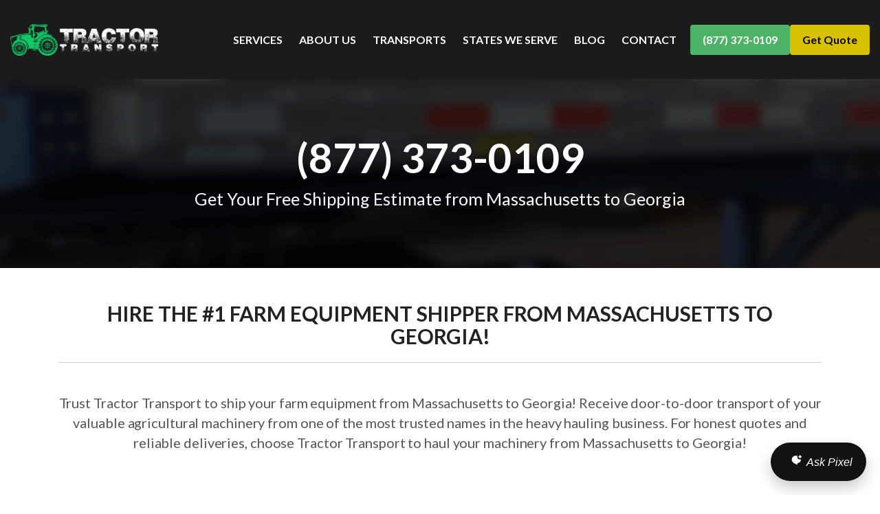

--- FILE ---
content_type: text/html; charset=UTF-8
request_url: https://www.tractortransport.com/massachusetts-to-georgia-farm-equipment-shipping.php
body_size: 15021
content:
<!DOCTYPE html>
<html lang="en">
<head>

    <meta charset="utf-8">
    <meta http-equiv="X-UA-Compatible" content="IE=edge">
    <meta name="viewport" content="width=device-width, initial-scale=1">
    <!-- The above 3 meta tags *must* come first in the head; any other head content must come *after* these tags -->
    <title>Shipping Farm Equipment from Massachusetts to Georgia</title>
	
      <meta name='description' content="Need to Transport Farm Equipment from Massachusetts to Georgia? Tractor Transport ships Machinery and Equipment from Massachusetts to Georgia Every Day! - (877) 373-0109">
   
      <meta name="keywords" content="Shipping Farm Equipment from Massachusetts to Georgia, Tractors, Backhoes, Combines, Culitivators, Balers, Sprayers, Mowers">

	    
    
    <!--Fonts-->
    <link href='https://fonts.googleapis.com/css?family=Lato:400,100,100italic,300,300italic,700,400italic,700italic,900,900italic' rel='stylesheet' type='text/css'>
    
    <!-- Bootstrap -->
    <link href="css/bootstrap.min.css" rel="stylesheet">
    <!-- <link href="css/style.css" rel="stylesheet"> -->
    <link href="css/style-lp.css" rel="stylesheet">
	<link href="css/landing.css" rel="stylesheet">
	<!-- <link rel="stylesheet" type="text/css" href="css/jquery.fancybox.css?v=2.1.5" media="screen" /> -->
    <!-- HTML5 shim and Respond.js for IE8 support of HTML5 elements and media queries -->
    <!-- WARNING: Respond.js doesn't work if you view the page via file:// -->
    <!--[if lt IE 9]>
      <script src="https://oss.maxcdn.com/html5shiv/3.7.2/html5shiv.min.js"></script>
      <script src="https://oss.maxcdn.com/respond/1.4.2/respond.min.js"></script>
    <![endif]-->
    <link rel="icon" 
      type="image/png" 
      href="tractor-icon.png"> 
<!-- Google Tag Manager (noscript) -->
<!-- Google Tag Manager -->
<script>(function(w,d,s,l,i){w[l]=w[l]||[];w[l].push({'gtm.start':
new Date().getTime(),event:'gtm.js'});var f=d.getElementsByTagName(s)[0],
j=d.createElement(s),dl=l!='dataLayer'?'&l='+l:'';j.async=true;j.src=
'https://www.googletagmanager.com/gtm.js?id='+i+dl;f.parentNode.insertBefore(j,f);
})(window,document,'script','dataLayer','GTM-P5HJRQ2');</script>
<!-- End Google Tag Manager -->
<!-- End Google Tag Manager (noscript) -->


	<!-- Facebook Pixel Code -->
<script>
  !function(f,b,e,v,n,t,s)
  {if(f.fbq)return;n=f.fbq=function(){n.callMethod?
  n.callMethod.apply(n,arguments):n.queue.push(arguments)};
  if(!f._fbq)f._fbq=n;n.push=n;n.loaded=!0;n.version='2.0';
  n.queue=[];t=b.createElement(e);t.async=!0;
  t.src=v;s=b.getElementsByTagName(e)[0];
  s.parentNode.insertBefore(t,s)}(window, document,'script',
  'https://connect.facebook.net/en_US/fbevents.js');
  fbq('init', '763418894128665');
  fbq('track', 'PageView');
</script>
<noscript><img height="1" width="1" style="display:none"
  src="https://www.facebook.com/tr?id=763418894128665&ev=PageView&noscript=1"
/></noscript>
<!-- End Facebook Pixel Code -->
	
<script type="application/ld+json">
{
  "@context": "https://schema.org",
  "@type": "Organization",
  "name": "Tractor Transport",
  "url": "https://www.tractortransport.com/massachusetts-to-georgia-farm-equipment-shipping.php",
  "logo": "https://www.tractortransport.com/images/tractor-transport-transparent-logo.png",
  "alternateName": "TT",
  "sameAs": [
    "https://www.facebook.com/Tractor-Transport-1733031690266393"
  ],
  "contactPoint": [
    {
      "@type": "ContactPoint",
      "telephone": "(877) 373-0109",
      "contactType": "customer service",
      "areaServed": [
        "US",
        "CA",
        "MX"
      ],
      "availableLanguage": [
        "en",
        "es"
      ]
    }
  ]
}
</script>
	
<script type="application/ld+json"> 
{
  "@context": "https://schema.org/",
  "@type": "Product",
  "name": "Professional transport for massachusetts to georgia farm equipment shipping",  
  "image": "https://www.tractortransport.com/images/equipment/default-image.jpeg",
  "description": "Professional transport for massachusetts to georgia farm equipment shipping.php. Secure and efficient hauling for all types of equipment.",
  "brand": "Tractor Transport",
  "aggregateRating": {
    "@type": "AggregateRating",
    "ratingValue": "5",
    "bestRating": "5",
    "worstRating": "4.8",
    "ratingCount": "22563"
  }
}
</script>


	
</head>
<body>
<!-- header -->
<!--blocks main style-->
<link rel="stylesheet" href="https://www.tractortransport.com/blocks/assets/css/blocks.css">

<!--applying fix style (using with js/fixes.js) -->
<link rel="stylesheet" href="https://www.tractortransport.com/css/fixes.css">

<!-- Google Tag Manager (noscript) -->
<noscript><iframe src="https://www.googletagmanager.com/ns.html?id=GTM-P5HJRQ2" height="0" width="0"
        style="display:none;visibility:hidden"></iframe></noscript>
<!-- End Google Tag Manager (noscript) -->

<!-- Microsoft Clarity -->
<script type="text/javascript">
    (function(c,l,a,r,i,t,y){
        c[a]=c[a]||function(){(c[a].q=c[a].q||[]).push(arguments)};
        t=l.createElement(r);t.async=1;t.src="https://www.clarity.ms/tag/"+i;
        y=l.getElementsByTagName(r)[0];y.parentNode.insertBefore(t,y);
    })(window, document, "clarity", "script", "p4rlv76odv");
</script>
<!-- Microsoft Clarity End -->

<!-- AI Chatbot -->
<script>
  window.AISearchConfig = {
    apiKey: '90fd5e9828b282528911b71494745c6e3fbb6defddfa2727e6bd5463299a5062',
    apiUrl: 'https://saasaianswers.onrender.com/api/search.php',
    launcher: 'floating' // default
  };
</script>
<script src="https://saasaianswers.onrender.com/widget/ai-search-widget.js?v=1.0.4"></script>

<!-- AI Chatbot end -->
 
<!-- CLASSES TO REMOVE POSSIBLY: right-btns-container, styling with navbar-brand -->
<header style="position: fixed;z-index:999; background-color:#1b1b1b" class="header scroll-header-style">
    <div class="container-fluid">

        <nav class="navbar navbar-default">
            <div class="navbar-header" style="display: flex; justify-content: flex-start; align-items: center; min-height: 115px;">
                <a id="nav-logo-link" style="margin-right: 16px;" href="https://tractortransport.com/">
                    <img
                        src="https://www.tractortransport.com/images/tractor-transport-transparent-logo.png"
                        class="img-responsive"
                        alt="Tractor Transport Logo"
                    >
                </a>

                <!--PHONE-->
                <div style="margin-left: auto; display: flex; align-items: center;">
                    <div id="mobile-nav-btn-ctr">
                        <a
                            id="top-mobile-nav-cta-btn"
                            class="green-nav-cta btn click-to-call-btn click-to-call hidden-lg"
                            href="tel:18773730109"
                            style="margin-top: 0; margin-bottom: 0;"
                        >
                            (877) 373-0109
                        </a>
                        <a class="bronze-nav-cta btn click-to-call-btn click-to-call hidden-lg"
                            href="/hero-form/online-quote.php"
                            style="margin-top: 0; margin-bottom: 0;"
                        >
                            Get Quote
                        </a>
                    </div>

                    <button
                        type="button"
                        class="navbar-toggle collapsed"
                        data-toggle="collapse"
                        data-target="#bs-example-navbar-collapse-1"
                        aria-expanded="false"
                        style="margin-top: 0; margin-bottom: 0;"
                    >
                        <span class="sr-only">Toggle navigation</span>
                        <span class="icon-bar icon-bar--left"></span>
                        <span class="icon-bar icon-bar--middle"></span>
                        <span class="icon-bar icon-bar--right"></span>
                    </button>
                </div>
            </div>

            <div class="collapse navbar-collapse navbar-ctr" id="bs-example-navbar-collapse-1">
                <ul class="nav navbar-nav pull-right">
                    <li class="hidden-xl"><a href="https://tractortransport.com/index.php">HOME</a></li>
                    <li><a href="https://www.tractortransport.com/services.php">SERVICES</a></li>
                    <li><a href="https://tractortransport.com/contact.php">ABOUT US</a></li>

                    <li><a href="https://tractortransport.com/transports.php">TRANSPORTS</a></li>
                    <li><a href="https://tractortransport.com/shipping-farm-equipment-to-all-50-states.php">STATES WE SERVE</a></li>
                    <li><a href="https://www.tractortransport.com/blog/">BLOG</a></li>
                    <li><a href="https://tractortransport.com/contact-us.php">CONTACT</a></li>
                    <li style="display: flex; gap: 10px;">
                        <a
                            class="green-nav-cta btn hidden-md hidden-sm hidden-xs"
                            href="tel:18773730109"
                            style="margin-top: 0; margin-bottom: 0; margin-right: 0; padding: 8px 16px 8px 16px;"
                        >
                            (877) 373-0109
                        </a>
                        <a class="bronze-nav-cta btn hidden-md hidden-sm hidden-xs"
                            href="/hero-form/online-quote.php"
                            style="margin-top: 0; margin-bottom: 0; margin-right: 0; padding: 8px 16px 8px 16px;"
                        >
                            Get Quote
                        </a>
                    </li>
                </ul>
            </div>
        </nav>
    </div>
</header>
<!-- banner -->
<section class="banner deck">
	<div class="container">
		<div class="row">
			<div class="col-sm-12">
				<div class="banner-detail">
					<h3><a href="tel:18773730109" id="phone-num">(877) 373-0109</a></h3>
					<h1>Get Your Free Shipping Estimate from Massachusetts to Georgia</h1>
                </div>
			</div>
		</div>
	</div>
</section>

<!-- content -->
<section class="content">
	<!-- <div class="home-testimonial parallax-window" data-parallax="scroll" data-image-src="images/testimonial-bg.png" data-speed="0.0" data-bleed="50"> -->
	<div class="general-trans home-services-1">
		<div class="container">
			<div class="row">
				<div class="col-lg-12">
					<div class="service-detail-para" align="center">
					<h4>Hire the #1 Farm Equipment Shipper From Massachusetts to Georgia!</h4><br>
											<div class="home-booking" align="center">

					<p>Trust Tractor Transport to ship your farm equipment from Massachusetts to Georgia! Receive door-to-door transport of your valuable agricultural machinery from one of the most trusted names in the heavy hauling business. For honest quotes and reliable deliveries, choose Tractor Transport to haul your machinery from Massachusetts to Georgia!
						<br>			
								
					
						


<script src="https://ajax.googleapis.com/ajax/libs/jquery/3.6.4/jquery.min.js"></script>
<script src="https://maps.googleapis.com/maps/api/js?key=AIzaSyAnCCMYs_JGjo5OPTh8AMi2thskvjA4E-U&libraries=places">
</script>


<section id="hero-form-main">

    <div class="row">
        <div class="col-md-2">
            <!--empty col-->
        </div>
        <div class="col-md-8">
            <div class="card card-panel">
                <div class="card-body">
                    <form id="stepped" class="" action="https://tractortransport.com/hero-form/hero-form-thank-you.php"
                        method="post" name="myForm">

                        <!--indicators-->
                        <div class="row">
                            <div class="col-md-12 text-center">
                                <div class="indicators mb-1" style="display: inline-flex">
                                    <div class="step-1-indicator active-indicator">
                                        1</div>
                                    <span>&nbsp;- - - - - -&nbsp;</span>
                                    <div class="step-2-indicator">
                                        2</div>
                                    <span>&nbsp;- - - - - -&nbsp;</span>
                                    <div class="step-3-indicator">
                                        3</div>
                                </div>
                            </div>
                        </div>

                        <!--Step 1-->
                        <div id="step1" class="active-step">

                            <div class="col-md-6">
                                <div class="form-group text-left pb-1">
                                    <label for="origin" class="hero-form__label">
                                        Origin

                                    </label>
                                    <input class="form-control hero-form__input" type="text" name="origin" id="origin"
                                        placeholder="Detroit, MI" required autocomplete="off"
                                        value="">
                                </div>
                            </div>

                            <div class="col-md-6">
                                <div class="form-group text-left pb-1">
                                    <label for="destination" class="hero-form__label">Destination</label>
                                    <input class="form-control hero-form__input" type="text" name="destination"
                                        id="destination" placeholder=" Austin, Tx" required autocomplete="off"
                                        value="">
                                </div>
                            </div>
                            <div class="row hero-form__btn-container">
                                <div class="col-2"></div>
                                <div class="col-8">
                                    <button type="button" class="btnNext btn btn-lg hero-form__btn"
                                        onclick="goToStep(2)">
                                        Continue for a
                                        Quote&nbsp;
                                        <svg class="icon-svg" width="21" height="14" viewBox="0 0 21 14" fill="none"
                                            xmlns="http://www.w3.org/2000/svg">
                                            <path
                                                d="M14.3125 2.31251H17.807C17.9378 2.31166 18.0657 2.35038 18.1741 2.42358C18.2824 2.49678 18.3661 2.60105 18.4141 2.72267L19.5625 5.59376M19.5625 5.59376L14.3125 5.59375M19.5625 5.59376V10.8438C19.5625 11.0178 19.4934 11.1847 19.3703 11.3078C19.2472 11.4309 19.0803 11.5 18.9062 11.5H17.2656M1.1875 7.5625H14.3125M17.2656 11.5C17.2656 12.5873 16.3842 13.4688 15.2969 13.4688C14.2096 13.4688 13.3281 12.5873 13.3281 11.5M17.2656 11.5C17.2656 10.4127 16.3842 9.53125 15.2969 9.53125C14.2096 9.53125 13.3281 10.4127 13.3281 11.5M13.3281 11.5H7.42188M7.42188 11.5C7.42188 12.5873 6.54044 13.4688 5.45312 13.4688C4.36581 13.4688 3.48438 12.5873 3.48438 11.5M7.42188 11.5C7.42188 10.4127 6.54044 9.53125 5.45312 9.53125C4.36581 9.53125 3.48438 10.4127 3.48438 11.5M3.48438 11.5H1.84375C1.6697 11.5 1.50278 11.4309 1.37971 11.3078C1.25664 11.1847 1.1875 11.0178 1.1875 10.8438V1.65625C1.1875 1.4822 1.25664 1.31528 1.37971 1.19221C1.50278 1.06914 1.6697 1 1.84375 1H14.3125V9.79375"
                                                stroke-linecap="round" stroke-linejoin="round"></path>
                                        </svg>
                                    </button>
                                </div>
                                <div class="col-2"></div>
                            </div>
                        </div>

                        <!--step 2-->
                        <div id="step2" class="clearfix" style="display:none;">
                            <div class="col-md-6">
                                <div class="form-group text-left pb-1">
                                    <label for="freight_desc" class="hero-form__label">Equipment Type</label>
                                    <select class="form-control hero-form__input" name="freight_desc"
                                        id="equipment-type">
                                        <option value="0" selected>Choose an Option</option>
                                        <option value="Tractor">Tractor</option>
                                        <option value="CombineHarvestor">Combine/Harvestor</option>
                                        <option value="AttachmentsImplements">Attachments/Implements</option>
                                        <option value="OtherEquipment">Other Equipment</option>
                                    </select>
                                </div>
                            </div>

                            <div class="col-md-6">
                                <div class="form-group text-left pb-1">
                                    <label for="shipping-frequency" class="hero-form__label">Shipping Frequency</label>
                                    <select class="form-control hero-form__input" id="shipping-frequency"
                                        name="shipping-frequency">
                                        <option value="0" selected>Choose an Option</option>
                                        <option value="SingleShipment">Single Shipment</option>
                                        <option value="OnceAMonth">Once a Month</option>
                                        <option value="OnceAWeek">Once a Week</option>
                                        <option value="MultipleTimesWeek">Multiple times a Week
                                        </option>
                                        <option value="Other">Other</option>
                                    </select>
                                </div>
                            </div>

                            <div class="row hero-form__btn-container">
                                <div class="col-lg-2 col-md-2 col-sm-2 d-xs-none d-sm-block"></div>
                                <div class="col-lg-4 col-md-4 col-sm-4 col-xs-12">
                                    <button class="btnPrev btn btn-lg hero-form__btn" type="button"
                                        onclick="goToStep(1)">
                                        < Previous </button>
                                </div>
                                <div class="col-lg-4 col-md-4 col-sm-4 col-xs-12">
                                    <button type="button" class="btnNext btn btn-lg hero-form__btn"
                                        onclick="goToStep(3)">
                                        Next&nbsp;>

                                    </button>
                                </div>
                                <div class="col-lg-2 col-md-2 col-sm-2 d-xs-none d-sm-block"></div>
                            </div>

                        </div>

                        <!--step 3 (last)-->
                        <div id="step3" class="clearfix" style="display:none;">
                            <!--name-->
                            <div class="col-md-6">
                                <div class="form-group text-left">
                                    <label for="name" class="hero-form__label">Name</label>

                                    <input type="text" id="name" name="name" class="form-control hero-form__input"
                                        placeholder="Required" data-error="Firstname is required." required>
                                </div>
                            </div>
                            <!--phone-->
                            <div class="col-md-6">
                                <div class="form-group text-left">
                                    <label for="phone-123" class="hero-form__label">Phone</label>

                                    <input class="form-control hero-form__input" onpaste="return false;"
                                        ondrop="return false;" type="tel" name="phone" id="phone-123"
                                        placeholder="Required" required>
                                </div>
                            </div>
                            <!--email-->
                            <div class="col-md-6">
                                <div class="form-group text-left">
                                    <label for="email" class="hero-form__label">E-mail</label>
                                    <input class="form-control hero-form__input" type="email" name="email" id="email"
                                        placeholder="Required" required>
                                </div>
                            </div>
                            <!--Preferred shipping date-->
                            <div class="col-md-6" style="margin-bottom:25px">
                                <div class="form-group text-left" id="pikaday-container">
                                    <label for="date" class="hero-form__label">Preferred Shipping
                                        Date</label>
                                    <input type="text" class="form-control hero-form__input" name="delivery_day"
                                        placeholder="Required" id="date" autocomplete="off">
                                    <!-- <input type="text" class="form-inputs textcap" name="delivery_day"
                                        placeholder="required" id="date" autocomplete="off"
                                        aria-label="Use the arrow keys to pick a date"> -->
                                </div>
                            </div>

                            <!--hidden fields-->
                            <input type="hidden" name="gclid" value=""><input type="hidden" name="kw" value=""><input type="hidden" name="utm_source" value=""><input type="hidden" name="utm_medium" value=""><input type="hidden" name="utm_campaign" value=""><input type="hidden" name="utm_content" value=""><input type="hidden" name="utm_term" value=""><input type="hidden" name="cpn" value=""><input type="hidden" name="fbclid" value="">
                            <input type="hidden" name="pg_url" value="https://www.tractortransport.com/massachusetts-to-georgia-farm-equipment-shipping.php" />
                            <input type="hidden" name="referrer_url"
                                value="" />
                            <input type="text" name="honeypot" id="honeypot" style="display:none;">



                            <!--submit btn-->
                            <div class="row hero-form__btn-container">
                                <div class="col-lg-2 col-md-2 col-sm-2 d-xs-none d-sm-block"></div>
                                <div class="col-lg-4 col-md-4 col-sm-4 col-xs-12">
                                    <button type="button" class="btnPrev show btn btn-lg hero-form__btn"
                                        onclick="goToStep(2)">
                                        < Previous</button>
                                </div>

                                <div class="col-lg-4 col-md-4 col-sm-4 col-xs-12">
                                    <button class="btnSubmit btn btn-lg hero-form__btn" type="submit" name="submit"
                                        value="Submit" id="submit">Submit✓</button>

                                </div>
                                <div class="col-lg-2 col-md-2 col-sm-2 d-xs-none d-sm-block"></div>
                            </div>
                        </div>



                    </form>


                </div>
            </div>
        </div>
        <div class="col-md-2">
            <!--empty-col-->
        </div>
    </div>
</section>



<!--SCRIPTS/CSS-->
<!--Script/Frm Validation/etc being loadead on fixex.js assuring that loads after jquery-->
<script src="https://www.tractortransport.com/hero-form/hero-form.js"></script>

<!--Calendar date picker-->
<script src="https://cdnjs.cloudflare.com/ajax/libs/moment.js/2.29.1/moment.min.js"></script>
<script src="https://cdnjs.cloudflare.com/ajax/libs/pikaday/1.8.0/pikaday.min.js"></script>
<link rel="stylesheet" href="https://cdnjs.cloudflare.com/ajax/libs/pikaday/1.6.0/css/pikaday.min.css">

<!--Css theme-->
<link rel="stylesheet" href="https://www.tractortransport.com/hero-form/hero-form.css">						</p>
						</div>
						
					</div>
				</div>
			</div>
		</div>
	</div>
</section>	
	
	
	<section class="content">
		<div class="home-services general-trans-1 list">
			<div class="container"> 
				<div class="row">
					
					<div class="general-trans-1 col-lg-5">
							<br><img src="images/tractor-transparent-reputation.png" class="img-responsive" alt="">
					</div>
					
					<div class="general-trans-1 col-lg-7"  align="center">
						<h2>Service You  can Depend on When Shipping Loads from Massachusetts to Georgia Include:</h2>
						<br>
						<p align="center">Tractor Transports parenting company holds a 5-Star rating on <a rel="nofollow" href="https://www.transportreviews.com/Company/Nationwide-Transport-Services" target="_blank">Transport Reviews</a>, A+ rating at the <a rel="nofollow" href="https://www.bbb.org/cincinnati/business-reviews/logistics/nationwide-transport-services-llc-in-burlington-ky-90015664" target="_blank">Better Business Bureau.</a> You get exceptional service from courteous representatives, at prices you can afford. Contact us today to ship your construction equipment tomorrow. <br><strong> DOT #2245458 </strong></p>	
						
						
						<div class="row">
							<strong><i>WITH TRACTOR TRANSPORT, YOU GET:</i></strong>

					<div class="general-trans-1 col-lg-12" align="center">
							<div class="col-lg-6" align="center">
							  <ul><strong>
								<li>24/7 Customer Service</li><br>
								<li>Free Cancellations</li><br>
								<li>Fixed Rates</li><br>
								<li>Proper Transport Permits</li><br>
								<li>Knowledgable Associates</li><br>
								<P></P>
								</strong>
							  </ul>
							</div>
						
						<div class="col-lg-6" align="center">
							  <ul><strong>
								<li>Reliable On-Time Shipping</li><br>
								<li>Contingency Insurance</li><br>
								<li>Booking Flexibility</li><br>
								<li>Dedicated Specialists</li><br>
								<li>Experienced Drivers</li><br>
								</strong>
							  </ul>
							</div>
						
					</div>
				</div>
			</div>	
					
					
					
					
			</div>
		</div>
	</div>
</section>	

	
	<section class="content">
		<!-- <div class="parallax-window" data-parallax="scroll" data-image-src="images/state-sub-trailer.png" data-speed="0.0" data-bleed="100" data-natural-width="2000" data-natural-height="621"> -->
		<div class="trailer-choices general-trans-1 list-trailer">
			<div class="container"> 
				<div class="row">
					<div class="general-trans-1 col-lg-12"  align="center">
						<h2>We Offer an Extensive Range of Trailer Choices When You Choose Tractor Transport to Haul any Equipment from Massachusetts to Georgia</h2>
						
						<div class="row">

						<div class="general-trans-1 col-lg-12">
							<div class="col-lg-4" align="left">	
							  <ul><strong>
								  <li><a href="flatbed.php">Our Flatbed Trailers</a><br><br>
									<li>Max Weight: 48,000 pounds</li>  
								  	<li>Max Length 53 ft.</li>
								  	<li>Max Width 8.5 ft.</li>
								  	<li>Max Height 8.5 ft.</li>
								</li><br><br>
					    	</div>
								
								<div class="col-lg-8">
									<a href="flatbed.php"> <img src="images/trailers/flatbed.png" class="img-responsive" alt="Flatbed Shipping Services"></a>
								</div>
								
						</div>
						
					<div class="general-trans-1 col-lg-12">
						
						<div class="col-lg-8">
									<a href="step-deck.php"> <img src="images/trailers/drop-deck.png" class="img-responsive" alt="Step Deck Shipping Service"></a>
								</div>
						
						<div class="col-lg-4" align="right">								  
						     <ul><strong>
								<li><a href="step-deck.php">Step Deck Trailers we use to Transport from Massachusetts to Georgia</a><br><br>
									<li>Max Weight: 48,000 pounds</li>  
								  	<li>Max Length 53 ft.</li>
								  	<li>Max Width 8.5 ft.</li>
								  	<li>Max Height 10 ft.</li>
								</li><br>
					    </div>
					</div>
							
						<div class="general-trans-1 col-lg-12">
							<div class="col-lg-4" align="left">	
							  <ul><strong>
								   <li><a href="dropdeck.php">Our Extended Drop Deck Trailers Available</a><br><br>
								<li>Max Weight: 45,000 pounds</li>  
								<li>Max Length 63 ft.</li>
								<li>Max Width 8.5 ft.</li>
								<li>Max Height 10 ft.</li>
							</li><br><br>
						    </div>
								
								<div class="col-lg-8">
									<a href="dropdeck.php"> <img src="images/trailers/ex-drop-deck.png" class="img-responsive" alt="Drop Deck Shipping Services"></a>
								</div>
								
						</div>
							
						<div class="general-trans-1 col-lg-12">
							
							<div class="col-lg-8">
									<a href="rgn-hauling.php"> <img src="images/trailers/rgn.png" class="img-responsive" alt="RGN Hauling Services"></a>
								</div>
							
							<div class="col-lg-4" align="right">
						     <ul><strong>
								<li><a href="rgn-hauling.php">Our Removable Gooseneck Trailers (RGN) Available from Massachusetts to Georgia</a><br><br>
									<li>Max Weight: 42,000+ pounds</li>  
								  	<li>Main Deck Length 29 ft.</li>
								  	<li>Well Width 8.5 ft.</li>
								  	<li>Legal Height Limit 11.6 ft.</li>
								</li><br>
					    	</div>
						</div>
								
						<div class="general-trans-1 col-lg-12">	
							<div class="col-lg-4" align="left">	
							  <ul><strong>
								  <li><a href="rgn-hauling.php">Our Extended Removable GooseNeck Trailers Available from Massachusetts to Georgia</a><br><br>
								<li>Max Weight: 150,000+ pounds</li>  
								<li>Main Deck Length 29 ft. to 65 ft.</li>
								<li>Well Width 8.5 ft.</li>
								<li>Legal Height Limit 11.6 ft.</li>
							</li><br><br>
					    	</div>
								
								<div class="col-lg-8">
									<a href="rgn-hauling.php"> <img src="images/trailers/ex-rgn.png" class="img-responsive" alt="Extended RGN Transport Service"></a>
								</div>
								
						</div>							  
							
						<div class="general-trans-1 col-lg-12">	
							
							<div class="col-lg-8">
								<a href="dropdeck.php#more-details"> <img src="images/trailers/double-drop-deck.png" class="img-responsive" alt="Double Drop Deck Shipping Services"></a>
								</div>
							
							<div class="col-lg-4" align="right">
						     <ul><strong>
								 <li><a href="dropdeck.php#more-details">Our Double Drop Deck Trailers from Massachusetts to Georgia</a><br><br>
								<li>Max Weight: 40,000 pounds</li>  
								<li>Max Length 50 ft.</li>
								<li>Max Width 8.5 ft.</li>
								<li>Max Height 11.5 ft.</li>
							</li><br><br>
					    
								<P></P>
								</strong>
							  </ul>
						
							</div>
						</div>
						
						
				</div>	
			</div>
		</div>
	</div>		
</section>	
				
				
				
				<section class="content">
		<div class="home-services general-trans-1 list">
			<div class="container"> 
				<div class="row">
					<div class="general-trans-1 col-lg-12"  align="center">
						<h4>TRACTOR TRANSPORT HAULS ALL TYPES OF FARM EQUIPMENT FROM Massachusetts to Georgia SUCH AS:</h4>
						
						<div class="row">

						<div class="general-trans-1 col-lg-12" align="center">
								<div class="col-lg-4" align="center">
								  <ul><strong>
									<li><a href="hauling_tractors.php">Tractors</a></li>
								    <li><a href="hauling_combines.php">Combines</a></li>
									<li><a href="hauling_cotton-pickers.php">Cotton Pickers</a></a></li>
									<li>Cotton Strippers</li>
									<li><a href="hauling_swathers.php">Swathers</a></li>
									<li><a href="hauling_loaders.php">Loaders</a></li>
									<li><a href="/hauling_manure-spreaders.php">Spreaders</a></li>
									<li>Cultivators</li>
									<P></P>
									</strong>
								  </ul>
								</div>
						
						<div class="col-lg-4" align="center">
							  <ul><strong>
								<li><a href="hauling_cotton-pickers.php">Plows</a></li>
								<li>Harrows</li>
								<li>Rippers</li>
								<li><a href="hauling_cotton-pickers.php">Seeders</a></li>
								<li>Air Drills</li>
								<li><a href="hauling_cotton-pickers.php">Headers</a></li>
								<li><a href="hauling_cotton-pickers.php">Hay Rakes</a></li>
								  <p></p>
								</strong>
							  </ul>
							</div>
						
						<div class="col-lg-4" align="center">
							  <ul><strong>
							    <li><a href="hauling_tedders.php">Tedders</a></li>
								  <li><a href="hauling_mowers.php">Mowers</a></li>
								  <li><a href="hauling_sprayers.php">Sprayers</a></li>
								<li>Floaters</li>
								<li>Applicators</li>
								<li><a href="hauling_balers.php">Balers</a></li>
								<li>Wagons</li>
								<li>Carts</li>
								  <p></p>
								</strong>
							  </ul>
							</div>
						
					</div>
						
				</div>
						
						
				</div>	
					
					
					
					
					
			</div>
		</div>
	</div>		
</section>	
	
				
	

<section class="content">
	<div class="parallax-window" data-parallax="scroll" data-image-src="images/auctions-bg.png" data-speed="0.0" data-bleed="100" data-natural-width="2000" data-natural-height="621">	
		

		
		
			<div class="container"> 
				<div class="row">
					<div class="general-trans-auction col-lg-12"  align="center">
						<div class="list-auction">
						<h4>Looking to Purchase Equipment Somewhere Between Massachusetts to Georgia? Try These Auctions!</h4>
								<p align="left">Tractor Transport frequently hauls agricultural machinery between farms and auction houses through both states - Massachusetts to Georgia. We can ship any size and type of machinery or equipment.</p>	
						
						<div class="row">
							
						<div class="general-trans-1 col-lg-12" align="center">
						<p><strong><i>BUSINESSES THAT SPECIALIZE AUCTIONING FARM EQUIPMENT IN MASSACHUSETTS INCLUDE:</i></strong></p>
							<div class="col-lg-4" align="center">
							  <ul><strong>
								<li>JJ Kane Auctions<br>(978) 252-7473</li><br>
								</strong>
							  </ul>
							</div>
						
						<div class="col-lg-4" align="center">
							  <ul><strong>
								<li>Northcountry Auctions<br>(603) 539-5322</li><br>
								</strong>
							  </ul>
							</div>
						
						<div class="col-lg-4" align="center">
							  <ul><strong>
								<li>Ritchie Brothers<br>(781) 587-0687</li><br>
								</strong>
							  </ul>
							</div>
						
						
						
					</div>
				</div>
							
						<div class="row">
							
						<div class="general-trans-1 col-lg-12" align="center">
						<p><strong><i>BUSINESSES THAT SPECIALIZE AUCTIONING FARM EQUIPMENT IN GEORGIA INCLUDE:</i></strong></p>
							<div class="col-lg-3" align="center">
							  <ul><strong>
								<li>DeMott Auction<br>(229) 985-4565</li><br>
								</strong>
							  </ul>
							</div>
						
						<div class="col-lg-3" align="center">
							  <ul><strong>
								<li>Lane Brothers Auctions<br>(478) 237-5848</li><br>
								</strong>
							  </ul>
							</div>
						
						<div class="col-lg-3" align="center">
							  <ul><strong>
								<li>Rebel Auction<br>(800) 533-0673</li><br>
								</strong>
							  </ul>
							</div>
						
						<div class="col-lg-3" align="center">
							  <ul><strong>
								<li>Weeks Farm Machinery<br>(229) 985-5048</li><br>
								</strong>
							  </ul>
							</div>
						
					</div>
				</div>
				
				
				</div>	</div>
		</div>
	</div>
	
	
	


	</div>
</section>
	
	
	
	<section class="content">
		<div class="home-services-lbi general-trans-1 list">
			<div class="container"> 
				<div class="row">
					<div class="general-trans-1 col-lg-8"  align="center">
						<h4>Common Manufacturers Tractor Transport Hauls from Massachusetts to Georgia Include:</h4>
								<p align="left">Tractor Transport hauls farm equipment from all the major manufacturers. Most of our drivers can operate the equipment they transport. Brands we have shipped include:</p>	
						
						
						<div class="row">

					<div class="general-trans-1 col-lg-12" align="center">
							<div class="col-lg-5" align="center">
							  <ul><strong>
								  <li><a href="shipping-agco-farm-equipment.php">AGCO</a></li><br>
								<li><a href="/shipping-allis-chalmers-farm-equipment.php">Allis Chalmers</a></li><br>
								<li><a href="shipping-branson-farm-equipment.php">Branson</a></li><br>
								<li><a href="shipping-challenger-farm-equipment.php">Challenger</a></li><br>
								<li><a href="shipping-caseih-farm-equipment.php">CaseIH</a></li><br>
								<li><a href="shipping-gleaner-farm-equipment.php">Gleaner</a></li><br>
								<P></P>
								</strong>
							  </ul>
							</div>
						
						<div class="col-lg-7" align="center">
							  <ul><strong>
								<li><a href="shipping-john-deere-farm-equipment.php">John Deere</a></li><br>
								<li><a href="shipping-kubota-farm-equipment.php">Kubota</a></li><br>
								<li><a href="shipping-kuhn-farm-equipment.php">Kuhn</a></li><br>
								<li>Land Pride</li><br>
								<li><a href="shipping-massey-ferguson-farm-equipment.php">Massey Ferguson</a></li><br>
								  <li><a href="shipping-new-holland-farm-equipment.php">New Holland</a></li><br>
								</strong>
							  </ul>
							</div>
						
					</div>
				</div>
			</div>	
					
					<div class="general-trans-1 col-lg-4">
							<img src="images/tractor-transparent.png" class="img-responsive" alt="">
					</div>
					
					
			</div>
		</div>
	</div>
</section>	
	
	
	
	


<div style="background-color: #FFFFFF; width: 100%">

    <link rel="stylesheet" href="https://tractortransport.com/dynamic-templates/mid-page-form-2024/mid-page-form-2024.css">
    <script src="https://maps.googleapis.com/maps/api/js?key=AIzaSyAnCCMYs_JGjo5OPTh8AMi2thskvjA4E-U&libraries=places">
<!-- google Places Library -->
    <script defer loading="async" >
        (g => {
            var h, a, k, p = "The Google Maps JavaScript API",
                c = "google",
                l = "importLibrary",
                q = "__ib__",
                m = document,
                b = window;
            b = b[c] || (b[c] = {});
            var d = b.maps || (b.maps = {}),
                r = new Set,
                e = new URLSearchParams,
                u = () => h || (h = new Promise(async (f, n) => {
                    await (a = m.createElement("script"));
                    e.set("libraries", [...r] + "");
                    for (k in g) e.set(k.replace(/[A-Z]/g, t => "_" + t[0].toLowerCase()), g[k]);
                    e.set("callback", c + ".maps." + q);
                    a.src = `https://maps.${c}apis.com/maps/api/js?` + e;
                    d[q] = f;
                    a.onerror = () => h = n(Error(p + " could not load."));
                    a.nonce = m.querySelector("script[nonce]")?.nonce || "";
                    m.head.append(a)
                }));
            d[l] ? console.warn(p + " only loads once. Ignoring:", g) : d[l] = (f, ...n) => r.add(f) && u().then(() => d[l](f, ...n))
        })({
            key: "AIzaSyAnCCMYs_JGjo5OPTh8AMi2thskvjA4E-U",
            v: "beta",
        });
    </script>
    <!-- key: "AIzaSyBnvkMQWFkGGXg3JnIAcYBibnvZpThcn0w", -->
    <script defer src="https://tractortransport.com/dynamic-templates/mid-page-form-2024/mid-page-form-2024.js"></script>

    <section id="mid-page-form-2024" class="container">
        <div class="form__container">
            <img class="form__img img-responsive" src="https://tractortransport.com/blocks-2024/assets/images/Green-Truck.webp" alt="Tractor-Trailer">
            <form class="form__form" action="https://tractortransport.com/hero-form/online-quote.php" method="post">
                <div class="form__banner">
                    <h2 class="form__heading">GET AN EXPERT QUOTE FOR YOUR TRACTOR SHIPPING NEEDS</h2>
                </div>
                <div class="form__input-container">
                    <label for="origin" class="form__label"> Origin
                        <input class="form__input" type="text" name="origin" id="origin2" placeholder="Detroit, MI">
                    </label>
                    <label for="destination" class="form__label"> Destination
                        <input class="form__input" type="text" name="destination" id="destination2" placeholder="Austin, TX">
                    </label>
                    <button class="form__button" id="button" type="submit" name="submit">GET QUOTE<img src="https://tractortransport.com/blocks-2024/assets/icons/chevron-right (1).svg"></button>
                </div>
                <p class="form__instructions">Fill out the form above for a <i class="form__highlight">FREE</i> quote. Call us at <a class="form__highlight" href="tel:8773730109">(877) 373-0109</a> to connect with a transport specialist today!</p>
            </form>
        </div>
    </section>
	</div>

<section class="content">
	<div class="parallax-window" data-parallax="scroll" data-image-src="images/rental-bg.png" data-speed="0.0" data-bleed="100" data-natural-width="2000" data-natural-height="621">	
		<div class="list-auction">
			<div class="container"> 
				<div class="row">
					<div class="general-trans-auction col-lg-12"  align="center">
						<h4>Here's a few Rental Centers you can Use for Equipment and Machinery We Recommend</h4>
								<p align="left">Tractor Transport commonly ships farm equipment to and from equipment rental centers between Massachusetts to Georgia. When you need to ship heavy agricultural machinery that you’ve rented, call Tractor Transport. We’ll schedule your delivery from the rental center, as well as your return trip.</p>	
				
						
				<div class="row">					
					
					<div class="general-trans-1 col-lg-12" align="center">
						<p><strong><i>EQUIPMENT RENTAL CENTERS THAT ARE AVAILABLE IN MASSACHUSETTS INCLUDE:</i></strong></p>
							<div class="col-lg-4" align="center">
							  <ul><strong>
								<li>Meadow Farm Equipment<br>(413) 243-0777</li><br>
								</strong>
							  </ul>
							</div>
						
						<div class="col-lg-4" align="center">
							  <ul><strong>
								<li>Norfolk Power Equipment<br>(508) 384-0011</li><br>
								</strong>
							  </ul>
							</div>
						
						<div class="col-lg-4" align="center">
							  <ul><strong>
								<li>Orchard Hill Farm Equipment<br>(413) 253-5456</li><br>
								</strong>
							  </ul>
							</div>
						
						<!-- <div class="col-lg-3" align="center">
							  <ul><strong>
								<li>Mid Massachusetts Rentals<br>(301) 371-5500</li><br>
								</strong>
							  </ul>
							</div> -->
						
						
					</div>
				</div>

					
						
				<div class="row">					
					
					<div class="general-trans-1 col-lg-12" align="center">
						<p><strong><i>EQUIPMENT RENTAL CENTERS THAT ARE AVAILABLE IN GEORGIA INCLUDE:</i></strong></p>
							<div class="col-lg-3" align="center">
							  <ul><strong>
								<li>Georgia Equipment<br>(478) 237-5848</li><br>
								</strong>
							  </ul>
							</div>
						
						<div class="col-lg-3" align="center">
							  <ul><strong>
								<li>Nasser Heavy Equipment<br>(770) 995-6663</li><br>
								<li>Star Tractor & Equipment<br>(706) 776-7827</li><br>
								</strong>
							  </ul>
							</div>
						
						<div class="col-lg-3" align="center">
							  <ul><strong>
								<li>Reliable Equipment Rental<br>(706) 364-8640</li><br>
								<li>Tractor & Equipment<br>(706) 798-7777</li><br>
								</strong>
							  </ul>
							</div>
						
						<div class="col-lg-3" align="center">
							  <ul><strong>
								<li>South Georgia Tractor<br>(229) 377-1585</li><br>
								</strong>
							  </ul>
							</div>
						
						
					</div>
				</div>
						
				</div>	
			</div>
		</div>
	</div>
	</div>
</section>

	
<section class="content">
		<div class="home-services general-trans-1 list">
			<div class="container"> 
				<div class="row">
					<div class="general-trans-1 col-lg-12"  align="center">
						<h4>Need an Equipment Dealer Between Massachusetts to Georgia? Here are Some Common Well Known Machinery Dealers;</h4>
								<p align="left">Tractor Transport regularly ships agricultural machinery from equipment dealers to farms all over the country. When you need to transport your new or used equipment from the dealership, call Tractor Transport.</p>	
						

				<div class="row">
						
					<div class="general-trans-1 col-lg-12" align="center">
						<p><strong><i>THE MAJOR FARM EQUIPMENT DEALERS IN MASSACHUSETTS INCLUDE:</i></strong></p>
							<div class="col-lg-3" align="center">
							  <ul><strong>
								<li>146 Supply Center<br>(508) 865-3800</li><br>
								<li>Norfolk Power Equipment<br>(508) 384-0011</li><br>
								<li>Padula Brothers<br>(978) 537-3356</li><br>
								<P></P>
								</strong>
							  </ul>
							</div>
						
						<div class="col-lg-3" align="center">
							  <ul><strong>
								<li>All Power<br>(413) 467-3499</li><br>
								<li>Robert Childs<br>(508) 398-2556</li><br>
								<li>Pittsfield Lawn & Tractor<br>(413) 443-2623</li><br>
								</strong>
							  </ul>
							</div>
						
						 <div class="col-lg-3" align="center">
							  <ul><strong>
								<li>Equipment East<br>(978) 454-3320</li><br>
								<li>Schmidt Equipment<br>(508) 987-8786</li><br>
								<li>South Shore Tractor<br>(508) 586-5550</li><br>
								<P></P>
								</strong>
							  </ul>
							</div>
						
						<div class="col-lg-3" align="center">
							  <ul><strong>
								<li>Monroe Tractor & Implement<br>(508) 845-4343</li><br>
								<li>SiteOne Landscapes<br>(781) 938-6464</li><br>
								</strong>
							  </ul>
							</div>
						
					</div>
				
						
					<div class="general-trans-1 col-lg-12" align="center">
						<p><strong><i>THE MAJOR FARM EQUIPMENT DEALERS IN GEORGIA INCLUDE:</i></strong></p>
							<div class="col-lg-4" align="center">
							  <ul><strong>
								<li>Ag-Pro<br>(478) 405-7900</li><br>
								<li>Border Equipment<br>(706) 737-9191</li><br>
								<li>Lasseter Tractor<br>(912) 384-4400</li><br>
								<P></P>
								</strong>
							  </ul>
							</div>
						
						<div class="col-lg-4" align="center">
							  <ul><strong>
								<li>AimTrac<br>(229) 472-5732</li><br>
								<li>Flint Equipment<br>(478) 788-1586</li><br>
								<li>Miles Tractor<br>(912) 367-4343</li><br>
								</strong>
							  </ul>
							</div>
						
						 <div class="col-lg-4" align="center">
							  <ul><strong>
								<li>Blanchard Equipment<br>(800) 277-1103</li><br>
								<li>Interstate Equipment<br>(706) 595-1550</li><br>
								<li>Sun South<br>(706) 687-0752</li><br>
								<P></P>
								</strong>
							  </ul>
							</div>
						
						<!-- <div class="col-lg-3" align="center">
							  <ul><strong>
								<li>Everglades Equipment<br>(239) 332-5045</li><br>
								<li>Glade & Grove Supply<br>(561) 996-3095</li><br>
								<li>SW Georgia Tractor<br>(941) 526-0726</li><br>
								</strong>
							  </ul>
							</div> -->
						
					</div>
				</div>
						
						
								
				</div>	
			</div>
		</div>
	</div>		
</section>	



					
					
<!-- testing parallax slider -->
     
     <link rel="stylesheet" href="https://www.tractortransport.com/blocks/carousel-block/carousel-block.css">
<link rel="stylesheet" href="https://www.tractortransport.com/blocks/assets/css/blocks.css">






<!--images
https://tractortransport.com/images/carousel/11361709-DaveH.-Excavator-B-2.jpeg
https://tractortransport.com/images/carousel/U-Mike-Phillips-L-17630-Wirtgen-W220.jpg
https://tractortransport.com/images/carousel/439978-Jeremy-Hoskins-1994-International-8100.jpg
-->

    <section class="blocks-main carousel-block" style="margin-bottom:0">

        <!--USING NATIVE BOOTSTRAP 3.4.1 CAROUSEL -->
        <div id="tractor-carousel" class="carousel slide" data-ride="carousel">
            <!-- Indicators -->
            <ol class="carousel-indicators">
                <li data-target="#tractor-carousel" data-slide-to="0" class="active"></li>
                <li data-target="#tractor-carousel" data-slide-to="1"></li>
                <li data-target="#tractor-carousel" data-slide-to="2"></li>
                <li data-target="#tractor-carousel" data-slide-to="3"></li>
                <li data-target="#tractor-carousel" data-slide-to="4"></li>
                <li data-target="#tractor-carousel" data-slide-to="5"></li>
                <li data-target="#tractor-carousel" data-slide-to="6"></li>
                <li data-target="#tractor-carousel" data-slide-to="7"></li>
                <li data-target="#tractor-carousel" data-slide-to="8"></li>
            </ol>

            <!-- Wrapper for slides -->
            <div class="carousel-inner">

                <!--sticky text top over the slider-->
                <div class="carousel-text-top-container text-center">
                    <h3>OUR RECENT TRANSPORT PROJECTS</h3>
                </div>

                <div class="item active">
                    <div class="overlay"></div>
                    <img src="https://tractortransport.com/images/footer-gallery/000-allis-chalmers-d17-tractor.png" alt="Transporting Manure Tanks" class="img-fluid">
                    <div class="carousel-caption">
                        <p>Shipping an Allis Chalmers D17 Series III Tractor</p>
                    </div>
                </div>

                <div class="item">
                    <div class="overlay"></div>
                    <img src="https://tractortransport.com/images/footer-gallery/001-john-deere-8760-tractor.png" alt="Transporting Manure Tanks" class="img-fluid">
                    <div class="carousel-caption">
                        <p>Hauling a John Deere 8760 Tractor</p>
                    </div>
                </div>

                <div class="item">
                    <div class="overlay"></div>
                    <img src="https://tractortransport.com/images/footer-gallery/002-caseih-8120.png" alt="Transporting Manure Tanks" class="img-fluid">
                    <div class="carousel-caption">
                        <p>Transporting a CaseIH 8120 Combine</p>
                    </div>
                </div>
                <div class="item">
                    <div class="overlay"></div>
                    <img src="https://tractortransport.com/images/footer-gallery/003-john-deere-9996-cotton-picker-3.png" alt="Transporting Manure Tanks" class="img-fluid">
                    <div class="carousel-caption">
                        <p>Shipping a John Deere 9996 Cotton Picker</p>
                    </div>
                </div>
                <div class="item">
                    <div class="overlay"></div>
                    <img src="https://tractortransport.com/images/footer-gallery/004-horning-corn-head.png" alt="Transporting Manure Tanks" class="img-fluid">

                    <div class="carousel-caption">

                        <p>Hauling a Horning Corn Head</p>

                    </div>
                </div>
                <div class="item">
                    <div class="overlay"></div>
                    <img src="https://tractortransport.com/images/footer-gallery/005-john-deere-2720-disc-ripper.png" alt="Transporting Manure Tanks" class="img-fluid">

                    <div class="carousel-caption">

                        <p>Transporting a John Deere 2720 Disc Ripper</p>

                    </div>
                </div>
                <div class="item">
                    <div class="overlay"></div>
                    <img src="https://tractortransport.com/images/footer-gallery/006-new-holland-br740a-br70cu-round-balers.png" alt="Transporting Manure Tanks" class="img-fluid">

                    <div class="carousel-caption">

                        <p>Shipping New Holland BR740A and BR70CU Balers</p>


                    </div>
                </div>
                <div class="item">
                    <div class="overlay"></div>
                    <img src="https://tractortransport.com/images/footer-gallery/007-EZ-Trail-farm-wagons-475-500.png" alt="Transporting Manure Tanks" class="img-fluid">

                    <div class="carousel-caption">

                        <p>Hauling a pair of EZ Trail Farm Wagons</p>

                    </div>
                </div>
                <div class="item">
                    <div class="overlay"></div>
                    <img src="https://tractortransport.com/images/footer-gallery/008-versatiles-sx280-sprayer.png" alt="Transporting Manure Tanks" class="img-fluid">

                    <div class="carousel-caption">

                        <p>Transporting a Versatile SX280 Sprayer</p>

                    </div>
                </div>
            </div>

            <!-- Left and right controls -->
            <a class="left carousel-control" style="background-image: none" href="#tractor-carousel" data-slide="prev">
                <span class="glyphicon glyphicon-chevron-left"></span>
                <span class="sr-only">Previous</span>
            </a>
            <a class="right carousel-control" style="background-image: none" href="#tractor-carousel" data-slide="next">
                <span class="glyphicon glyphicon-chevron-right"></span>
                <span class="sr-only">Next</span>
            </a>
        </div>
    </section>

     
     <!-- end testing parallax slider -->
			
					
					

    <section class="content">
        <div class="home-booking">
            <div class="container">
                <div id="victorfix" class="row home__booking-cta-container" style="box-sizing: border-box; padding: 4rem 0;">
                    <div class="col-sm-8">
                        <h2>Book Your Shipping</h2>
                        <p style="margin-bottom: 20px;">Booking a shipment with us is easy. Our knowledgeable staff of transport specialists are ready to meet your shipping needs, and answer any questions you may have.
                            Our business hours are Monday through Sunday 8:00 AM to 8:00 PM EST. Fill out the quote form to the right, and we will email you an up to date rate. For the fastest, most accurate, no hassle estimate - contact us by phone.</p>
                    </div>
                    <div class="col">
                        <a href="https://tractortransport.com/hero-form/online-quote.php" class="GetQuote home__button">BOOK NOW</a>
                    </div>
                </div>
            </div>
        </div>
    </section>
    

<!-- footer -->
<style>
.common_bg {
    background-color: #dfc000;
    margin-bottom: 2rem;
    padding-bottom: 2rem;
}

.common_title {
    font-size: 30px;
    line-height: 33px;
    color: #222222;
    font-weight: 550;
    padding-bottom: 21px;
    padding-top: 20px;
    text-transform: uppercase;
    margin-bottom: 23px;
}

.common_items a {
    font-size: 16px;
    line-height: 24px;
    color: black;
}

.common_items a:hover {
    color: blue;
}

.licensed_title {
    font-size: 30px;
    line-height: 33px;
    color: #222222;
    font-weight: 550;
    padding-bottom: 20px;
    padding-top: 0px;
    text-transform: uppercase;
    margin-bottom: 15px;
}

.licensed_content {
    font-size: 20px;
    color: #000000;
    font-weight: 400;
    margin-bottom: 36px;
    text-align: center;
}

.licensed_item li {
    color: #000000;
    font-size: 18px;
    line-height: 21px;
}

/* Adding new elements */
/* CTA BUTTON HIDDEN IN LARGE SCREENS*/
.footer-social .click-to-call-btn {
    background-color: rgba(78, 178, 103, 1.00);
    color: white;
    margin-bottom: 1em;
    margin-top: 52px;
    line-height: 30px;
    min-width: 264px;
}

@media (max-width: 991px) {

    /* fix li overflow */
    .clearfix-sm {
        clear: both;
    }
}
</style>

<!-- footer -->

<link rel="stylesheet"
    href="https://www.tractortransport.com/blocks/featured-services-block/featured-services-block.css">

<section class="blocks-main featured-services-block">

    <div class="container">
        <div class="row">
            <div class="col-md-12">
                <h3 class="secondary-text-color text-center mt-5 mb-5">COMMON ITEMS WE TRANSPORT                </h3>
            </div>
        </div>


        <div class="row">
            <div class="col-lg-3 col-sm-6 col-xs-6">
                <ul class="list-unstyled">
                    <li><a href="https://www.tractortransport.com/hauling_combines.php">Combine
                            Shipping</a></li>
                    <li><a href="https://www.tractortransport.com/hauling_tractors.php">Tractor
                            Transport</a></li>
                    <li><a href="https://www.tractortransport.com/fifth-wheel-transport.php">Fifth Wheel
                            Transport</a></li>
                    <li><a href="https://www.tractortransport.com/excavator-transport.php">Excavator
                            Shipping</a></li>
                    <li><a href="https://www.tractortransport.com/hauling_sprayers.php">Sprayer
                            Transport</a></li>
                    <li><a href="https://www.tractortransport.com/heavy-hauling-services.php">Heavy Hauling
                            Services</a></li>
                    <li><a href="https://www.tractortransport.com/oversize-farm-equipment-transport.php">Oversize
                            Load Transport</a></li>
                </ul>
            </div>
            <div class="col-lg-3 col-sm-6 col-xs-6">
                <ul class="list-unstyled">
                    <li><a href="https://www.tractortransport.com/manufacturers.php">Manufacturers
                            Transport</a></li>
                    <li><a href="https://www.tractortransport.com/hauling_mowers.php">Lawn Mower
                            Hauling</a></li>
                    <li><a href="https://www.tractortransport.com/hauling_grain_trucks.php">Farm Truck
                            Transport</a></li>
                    <li><a href="https://www.tractortransport.com/shipping-wagons-carts-trailers.php">Farm
                            Trailer Shipping</a></li>
                    <li><a href="https://www.tractortransport.com/box-truck-transport.php">Box Truck
                            Hauling</a></li>
                    <li><a href="https://www.tractortransport.com/bulldozer-transport.php">Bulldozer
                            Shipping</a></li>
                    <li><a href="https://www.tractortransport.com/hauling_cotton-pickers.php">Cotton Picker
                            Transport</a></li>
                </ul>
            </div>


            <div class="col-lg-3 col-sm-6 col-xs-6">
                <ul class="list-unstyled">
                    <li><a href="https://tractortransport.com/hauling_lumber.php">Lumber
                            Shipping</a></li>
                    <li><a href="https://tractortransport.com/towing_scissor_lifts.php">Scissor Lift
                            Towing</a></li>
                    <li><a href="https://www.tractortransport.com/dump-truck-transport.php">Dump Truck
                            Transport</a></li>
                    <li><a href="https://www.tractortransport.com/crane-transport.php">Crane
                            Transport</a></li>
                    <li><a href="https://www.tractortransport.com/heavy-duty-truck-transport.php">Heavy Duty
                            Truck Shipping</a></li>
                    <li><a href="https://www.tractortransport.com/mini-excavator-transport.php">Mini Excavator
                            Transport</a></li>
                    <li><a href="https://www.tractortransport.com/rv-transport.php">RV Transport
                            Services</a></li>
                </ul>
            </div>
            <div class="col-lg-3 col-sm-6 col-xs-6">
                <ul class="list-unstyled last">
                    <li><a href="https://www.tractortransport.com/hauling_balers.php">Baler
                            Shipping</a></li>
                    <li><a href="https://www.tractortransport.com/hauling_loaders.php">Loader
                            Transport</a></li>
                    <li><a href="https://www.tractortransport.com/hauling_plows.php">Farm Plow
                            Shipping</a></li>
                    <li><a href="https://www.tractortransport.com/storage-shed-transport.php">Storage Shed
                            Movers</a></li>
                    <li><a href="https://www.tractortransport.com/wide-load-transport.php">Wide Load Shipping
                            Services</a></li>
                    <li><a href="https://www.tractortransport.com/hauling_skidders.php">Skidder
                            Transport</a></li>
                    <li><a href="https://www.tractortransport.com/midi-excavator-transport.php">Midi Excavator
                            Transport</a></li>
                </ul>
            </div>

        </div>
    </div>
</section>


<!-- <link rel="stylesheet" href="https://www.tractortransport.com/blocks/assets/css/blocks.css"> -->
<link rel="stylesheet" href="https://www.tractortransport.com/blocks/footer-trust-block/footer-trust-block.css">

<section class="blocks-main footer-trust-block" id="footer-trust-block">
    <div class="container">
        <div class="row">
            <div class="col-md-6">
                <!--IMAGE AND OVERLAYS-->
                <div class="img-overlay-container">
                    <img src="https://www.tractortransport.com/blocks/assets/img/png/footer-trust-block-tractor.png"
                        alt="Licensed, bonded and insured" class="img-responsive" width="569" height="431">
                    <div class="color-overlay-yellow"></div>
                    <div class="color-overlay-green"></div>
                </div>
            </div>
            <div class="col-md-6">

                <!--TEXT CONTENT-->
                <div class="content-container">

                    <h3 class="mb-3">
                        LICENSED, BONDED AND INSURED FARM EQUIPMENT TRANSPORT COMPANY                    </h3>
                    <p class="dark-text-color-50 mb-3">
                        Tractor Transport is a fully licensed, bonded, and insured farm equipment transport company that ships farm equipment across the country and to other countries worldwide. All of our drivers are experts with years of experience hauling oversized equipment and they are licensed and insured. As a company, Tractor Transport operates with:
                    </p>
                    <ul class="list-unstyled">
                        <li>
                            <img src="https://www.tractortransport.com/blocks/assets/img/svg/double-tick.svg"
                                alt="Double Tick">
                            Bonded
                        </li>
                        <li>
                            <img src="https://www.tractortransport.com/blocks/assets/img/svg/double-tick.svg"
                                alt="Double Tick">
                            Contingent Cargo Insurance
                        </li>
                        <li>
                            <img src="https://www.tractortransport.com/blocks/assets/img/svg/double-tick.svg"
                                alt="Double Tick">
                            Motor Carrier License <em>#693977</em>
                        </li>
                        <li>
                            <img src="https://www.tractortransport.com/blocks/assets/img/svg/double-tick.svg"
                                alt="Double Tick">
                            A Division of Nationwide Transport Services
                        </li>
                        <li>
                            <img src="https://www.tractortransport.com/blocks/assets/img/svg/double-tick.svg"
                                alt="Double Tick">
                            Department of Transportation License <em>#2245458</em>
                        </li>
                    </ul>
                </div>
            </div>
        </div>
    </div>
</section>

<!--css-->
<link rel="stylesheet" href="https://www.tractortransport.com/blocks/cta-block/cta-block.css">

<!--Cta-block-->
<section class="blocks-main cta-block">

    <div class="container">
        <div class="row">
            <div class="col-md-12">
                <div class="d-flex justify-content-center align-items-center flex-column text-center">
                    <h3 class="mb-4">BOOK YOUR FARM EQUIPMENT TRANSPORT NOW</h3>
                    <p class="dark-text-color-50 mb-4">
                        Tractor Transport simplifies the process of shipping farm equipment, whether it's across the nation or overseas. Our team of specialists is trained, experienced and ready to handle your machinery. We offer a comprehensive and complimentary farm equipment shipping estimate, providing you with all the necessary transport details. Our farm equipment transport experts will be there for you from the first call to the safe delivery of your machinery. Let's start this journey together.
                    </p>
                    <div>

                        <button class="btn btn-primary--bronze btn-get-quote btn-lg mr-4 mb-3"
                            onclick="window.location.href='https://tractortransport.com/hero-form/online-quote.php'">

                            Get Quote&nbsp;
                            <!-- <img class="icon-svg"
                           src="https://www.tractortransport.com/blocks/assets/img/svg/truck-icon.svg" /> -->
                            <svg class="icon-svg" width="21" height="14" viewBox="0 0 21 14" fill="none"
                                xmlns="http://www.w3.org/2000/svg">
                                <path
                                    d="M14.3125 2.31251H17.807C17.9378 2.31166 18.0657 2.35038 18.1741 2.42358C18.2824 2.49678 18.3661 2.60105 18.4141 2.72267L19.5625 5.59376M19.5625 5.59376L14.3125 5.59375M19.5625 5.59376V10.8438C19.5625 11.0178 19.4934 11.1847 19.3703 11.3078C19.2472 11.4309 19.0803 11.5 18.9062 11.5H17.2656M1.1875 7.5625H14.3125M17.2656 11.5C17.2656 12.5873 16.3842 13.4688 15.2969 13.4688C14.2096 13.4688 13.3281 12.5873 13.3281 11.5M17.2656 11.5C17.2656 10.4127 16.3842 9.53125 15.2969 9.53125C14.2096 9.53125 13.3281 10.4127 13.3281 11.5M13.3281 11.5H7.42188M7.42188 11.5C7.42188 12.5873 6.54044 13.4688 5.45312 13.4688C4.36581 13.4688 3.48438 12.5873 3.48438 11.5M7.42188 11.5C7.42188 10.4127 6.54044 9.53125 5.45312 9.53125C4.36581 9.53125 3.48438 10.4127 3.48438 11.5M3.48438 11.5H1.84375C1.6697 11.5 1.50278 11.4309 1.37971 11.3078C1.25664 11.1847 1.1875 11.0178 1.1875 10.8438V1.65625C1.1875 1.4822 1.25664 1.31528 1.37971 1.19221C1.50278 1.06914 1.6697 1 1.84375 1H14.3125V9.79375"
                                    stroke-linecap="round" stroke-linejoin="round" />
                            </svg>
                        </button>


                        <a href="tel:18773730109">
                            <button class="btn btn-primary btn-lg mb-3">
                                <!-- <img class="icon-svg"
                           src="https://www.tractortransport.com/blocks/assets/img/svg/phone-icon.svg" /> -->
                                <svg class="icon-svg phone-icon" width="16" height="16" viewBox="0 0 16 16"
                                    xmlns="http://www.w3.org/2000/svg">
                                    <path
                                        d="M12.2039 9.74345C11.1714 9.64956 10.6081 11.0579 9.85718 11.4335C8.63686 12.0908 6.38397 9.74345 6.38397 9.74345C6.38397 9.74345 4.0372 7.49004 4.60043 6.26944C5.06978 5.5183 6.47784 4.95495 6.38397 3.92214C6.2901 2.98321 4.22494 -0.396905 3.19237 0.542017C0.939472 2.60765 0.751731 3.45268 0.751731 5.14274C0.657861 8.05339 4.41268 11.7152 4.41268 11.7152C4.78817 12.0908 8.07364 15.4709 10.9836 15.377C12.6733 15.377 13.5181 15.1892 15.5833 12.9358C16.522 11.903 13.2365 9.83735 12.2039 9.74345Z" />
                                </svg>
                                &nbsp;(877) 373-0109
                            </button>
                        </a>
                    </div>
                </div>
            </div>
        </div>
    </div>

</section>

<footer class="footer">
    <div class="container">
        <div class="row">
            
			
			 
            <div class="col-lg-2 col-md-6 col-sm-6 col-6">
                <div class="footer-list">
                    <h2>SERVICES</h2>
                    <ul>
                        <li><a href="https://www.tractortransport.com/services/farming-agriculture.php">Farming
                                & Agriculture Transport</a>
                        </li>
                        <li><a href="https://www.tractortransport.com/flatbed.php">Flatbed Trucking</a></li>
                        <li><a href="https://www.tractortransport.com/ltl_shipping.php">LTL Hauling</a></li>
                        <li><a href="https://www.tractortransport.com/services/power-only.php">Power Only</a></li>
                        <li><a href="https://www.tractortransport.com/services/drive-away.php">Drive Away</a></li>
                        <li><a href="https://www.tractortransport.com/oversize-farm-equipment-transport.php">Oversize Load Transport</a></li>
                        <li><a href="https://www.tractortransport.com/canada-farm-equipment-shipping-services.php">Canada Transport</a></li>
                        <li><a href="https://www.tractortransport.com/es/es-index.php">Espanol</a></li>
                       
                    </ul>
                </div>
            </div>

            <div class="clearfix-sm"></div>
			
			<div class="col-md-3 col-sm-6">
                <div class="footer-list">
					<h2>LEARNING HUB</h2>
                    <ul>
                        <li><a href="https://www.tractortransport.com/info.php">Knowledge Base</a></li>
						<li><a href="https://www.tractortransport.com/case-studies.php">Case Studies</a></li>
						<li><a href="https://www.tractortransport.com/blog/">Blog</a></li>
                        <li><a href="https://tractortransport.com/info/how-to-get-a-farm-equipment-loan.php">How to Get a Farm Equipment Loan</a></li>
                        <li><a href="https://tractortransport.com/info/different-types-of-harvesters.php">The Different Types of Harvesters</a></li>
                        <li><a href="https://tractortransport.com/info/3-point-quick-hitch-attachments.php">What Are 3-Point Quick Hitch Attachments?</a></li>
                        <li><a href="https://tractortransport.com/info/truck-transport-in-agriculture.php">Truck Transport and Hauling Companies in Agriculture</a></li>
                    </ul>
                   
                   

                    
                </div>
            </div>

            <div class="col-md-3 col-sm-6">
                <div class="footer-list">
                    <h2>POPULAR TRANSPORTS</h2>
                    <ul>
                        <li><a href="https://www.tractortransport.com/hauling_tractors.php">Tractors</a></li>
                        <li><a href="https://www.tractortransport.com/hauling_combines.php">Combines</a></li>
                        <li><a href="https://tractortransport.com/hauling_mowers.php">Mowers</a></li>
                        <li><a href="https://tractortransport.com/transporting_hay.php">Hay</a></li>
                        <li><a href="https://tractortransport.com/transports.php">All Transports</a>
                        </li>
                    </ul>

                    <h2>CONTACT</h2>
                    <ul class="mb-2">
						<li>Toll Free: <a href="tel:8773730109"> (877) 373-0109</a></li>
                        <li class="mb-1">Local: <a href="tel:8594467780"> 859-446-7780</a></li>
                        <li class="mb-1"><a href="mailto:Dispatch@tractortransport.com">Dispatch@tractortransport.com</a></li>
                        <li class="mb-1"><a href="https://nationwide-financing.com/">Equipment Financing</a></li>
                        <li>7920 Dream Street</li>
                        <li class="mb-1">Florence, KY 41042</li>
                        
                    </ul>
                </div>
            </div>
            <div class="col-md-3 col-sm-6">
                <div class="footer-social">
                    <a class="btn click-to-call-btn click-to-call hidden-md hidden-lg hidden-xl" href="tel:18773730109"
                        style="">Free
                        Shipping
                        Estimate
                    </a>
                    <div class="footer-logo">

                        <img src="https://tractortransport.com/images/footer-logo.png" class="img-fluid"
                            alt="Tractor Transport Logo" style="max-width:200px !important;">
                    </div>



                    <p>Specializing in agricultural and farm equipment transport. Whether you need a local or cross-country haul, we've got the resources at the ready. We are the first choice of farmers and agricultural specialists for equipment and machinery transport.</p>
                    <ul>
                        <li><a href="https://www.facebook.com/Tractor-Transport-1733031690266393" target="_blank"><img
                                    src="https://tractortransport.com/images/facebook-icon.png"
                                    alt="Tractor Transport Facebook Icon"></a></li>

                        <li><a href="https://www.linkedin.com/company/nationwide-transport-services-llc"
                                target="_blank"><img src="https://tractortransport.com/images/linkedin-icon.png"
                                    alt="Tractor Transport LinkedIn Icon"></a></li>
                    </ul>
                    <span>Tractor Transport © 2025. <a href="https://www.iubenda.com/privacy-policy/25720637"
                            target="_blank">Privacy Policy</a> | <a
                            href="https://www.iubenda.com/privacy-policy/25720637" target="_blank">Cookie Policy</a> |
                        <a href="https://tractortransport.com/sitemap.xml" target="_blank">Sitemap</a></span>
                </div>
            </div>
        </div>
    </div>
</footer>

<!-- Start of LiveChat (www.livechat.com) code -->
<script>
window.__lc = window.__lc || {};
window.__lc.license = 3116632;;
(function(n, t, c) {
    function i(n) {
        return e._h ? e._h.apply(null, n) : e._q.push(n)
    }
    var e = {
        _q: [],
        _h: null,
        _v: "2.0",
        on: function() {
            i(["on", c.call(arguments)])
        },
        once: function() {
            i(["once", c.call(arguments)])
        },
        off: function() {
            i(["off", c.call(arguments)])
        },
        get: function() {
            if (!e._h) throw new Error("[LiveChatWidget] You can't use getters before load.");
            return i(["get", c.call(arguments)])
        },
        call: function() {
            i(["call", c.call(arguments)])
        },
        init: function() {
            var n = t.createElement("script");
            n.async = !0, n.type = "text/javascript", n.src = "https://cdn.livechatinc.com/tracking.js", t
                .head.appendChild(n)
        }
    };
    !n.__lc.asyncInit && e.init(), n.LiveChatWidget = n.LiveChatWidget || e
}(window, document, [].slice))
</script>
<noscript><a href="https://www.livechat.com/chat-with/3116632/" rel="nofollow">Chat with us</a>, powered by <a
        href="https://www.livechat.com/?welcome" rel="noopener nofollow" target="_blank">LiveChat</a></noscript>
<!-- End of LiveChat code -->


<!--FIX SCRIPTS - apply fixes to tractortransport-->
<script type="text/javascript" src="https://tractortransport.com/js/fixes.js"></script>
<script type="text/javascript" src="//cdn.callrail.com/companies/248974072/4af77bb5b03e24676b17/12/swap.js"></script>

--- FILE ---
content_type: text/css
request_url: https://www.tractortransport.com/blocks/assets/css/blocks.css
body_size: 1499
content:
/* -------------------------------------------------------------
   File: blocks.css
   Author: Felipe Lima
   Description: Common stylesheet of blocks.
   ------------------------------------------------------------- */

/* GLOBAL */
/* FONT BASE */
html {
  font-size: 100%;
}

.blocks-main * {
  font-size: 16px;
}

/* TYPOGRAPHY */
/* using bootstrap 3 -> font-base: 14px */
@font-face {
  font-family: "slimedunk-regular";
  src: url("https://www.tractortransport.com/blocks/assets/fonts/Slimedunk/Slimedunk.woff")
    format("woff");
}

@font-face {
  font-family: "lato-regular";
  src: url("https://www.tractortransport.com/blocks/assets/fonts/Lato/Lato-Regular.woff")
    format("woff");
}

@font-face {
  font-family: "Veneer";
  src: url("https://www.tractortransport.com/blocks-2024/assets/fonts/Veneer/VeneerThree.ttf"),
    format("truetype");
}

.blocks-main {
  --slimedunk-regular: "slimedunk-regular", sans-serif;
  --lato-regular: "lato-regular", sans-serif;
  --veneer: "Veneer", sans-serif;
}

/* COLORS */
.blocks-main {
  --primary-text-color: #0c272a;
  --secondary-text-color: #ffffff;
  --dark-text-color: black;
  --dark-text-color-50: rgba(0, 0, 0, 0.5);
  --dark-text-color-75: rgba(0, 0, 0, 0.75);
  --gray-text-color: #555;

  --primary-color: #0ec965;
  --secondary-color: #045128;
  --dark-color: #0c272a;

  /* other */
  --yellow-color-1: #dfc000;
  --yellow-color-2: #ffeb3b;
}

/* MAIN MARGINS */
.blocks-main {
  margin: 0rem 0 2.5rem 0;
}

/* BOOSTRAP UPGRADES AND CUSTOM STYLES*/
/* D-FLEX SUPPORT */
.blocks-main .d-flex {
  display: flex;
}

.blocks-main .justify-content-start {
  justify-content: flex-start;
}

.blocks-main .justify-content-center {
  justify-content: center;
}

.blocks-main .align-items-center {
  align-items: center;
}

.blocks-main .flex-row {
  flex-direction: row;
}

.blocks-main .flex-column {
  flex-direction: column;
}

/* Margin utility classes */
/* Margin utility classes using em units */
.blocks-main .mt-1 {
  margin-top: 0.25rem;
}
.blocks-main .mt-2 {
  margin-top: 0.5rem;
}
.blocks-main .mt-3 {
  margin-top: 1rem;
}
.blocks-main .mt-4 {
  margin-top: 1.5rem;
}
.blocks-main .mt-5 {
  margin-top: 3rem;
}

.blocks-main .mb-1 {
  margin-bottom: 0.25rem;
}
.blocks-main .mb-2 {
  margin-bottom: 0.5rem;
}
.blocks-main .mb-3 {
  margin-bottom: 1rem;
}
.blocks-main .mb-4 {
  margin-bottom: 1.5rem;
}
.blocks-main .mb-5 {
  margin-bottom: 3rem;
}

.blocks-main .ml-1 {
  margin-left: 0.25rem;
}
.blocks-main .ml-2 {
  margin-left: 0.5rem;
}
.blocks-main .ml-3 {
  margin-left: 1rem;
}
.blocks-main .ml-4 {
  margin-left: 1.5rem;
}
.blocks-main .ml-5 {
  margin-left: 3rem;
}

.blocks-main .mr-1 {
  margin-right: 0.25rem;
}
.blocks-main .mr-2 {
  margin-right: 0.5rem;
}
.blocks-main .mr-3 {
  margin-right: 1rem;
}
.blocks-main .mr-4 {
  margin-right: 1.5rem;
}
.blocks-main .mr-5 {
  margin-right: 3rem;
}

.blocks-main .m-1 {
  margin: 0.25rem;
}
.blocks-main .m-2 {
  margin: 0.5rem;
}
.blocks-main .m-3 {
  margin: 1rem;
}
.blocks-main .m-4 {
  margin: 1.5rem;
}
.blocks-main .m-5 {
  margin: 3rem;
}

/* Padding utility classes using em units */
.blocks-main .pt-1 {
  padding-top: 0.25rem;
}
.blocks-main .pt-2 {
  padding-top: 0.5rem;
}
.blocks-main .pt-3 {
  padding-top: 1rem;
}
.blocks-main .pt-4 {
  padding-top: 1.5rem;
}
.blocks-main .pt-5 {
  padding-top: 3rem;
}

.blocks-main .pb-1 {
  padding-bottom: 0.25rem;
}
.blocks-main .pb-2 {
  padding-bottom: 0.5rem;
}
.blocks-main .pb-3 {
  padding-bottom: 1rem;
}
.blocks-main .pb-4 {
  padding-bottom: 1.5rem;
}
.blocks-main .pb-5 {
  padding-bottom: 3rem;
}

.blocks-main .pl-1 {
  padding-left: 0.25rem;
}
.blocks-main .pl-2 {
  padding-left: 0.5rem;
}
.blocks-main .pl-3 {
  padding-left: 1rem;
}
.blocks-main .pl-4 {
  padding-left: 1.5rem;
}
.blocks-main .pl-5 {
  padding-left: 3rem;
}

.blocks-main .pr-1 {
  padding-right: 0.25rem;
}
.blocks-main .pr-2 {
  padding-right: 0.5rem;
}
.blocks-main .pr-3 {
  padding-right: 1rem;
}
.blocks-main .pr-4 {
  padding-right: 1.5rem;
}
.blocks-main .pr-5 {
  padding-right: 3rem;
}

.blocks-main .p-1 {
  padding: 0.25rem;
}
.blocks-main .p-2 {
  padding: 0.5rem;
}
.blocks-main .p-3 {
  padding: 1rem;
}
.blocks-main .p-4 {
  padding: 1.5rem;
}
.blocks-main .p-5 {
  padding: 3rem;
}

/* END BOOTSTRAP UPGRADE */

/* TEXT SIZE */
.blocks-main .h6 {
  font-size: 1rem; /* 16px at a 16px base font size */
}

.blocks-main .h5 {
  font-size: 1.25rem; /* 20px at a 16px base font size */
}

.blocks-main .h4 {
  font-size: 1.5625rem; /* 25px at a 16px base font size */
}

.blocks-main .h3 {
  font-size: 1.75rem; /* 28px at a 16px base font size */
}

.blocks-main .h2 {
  font-size: 2rem; /* 32px at a 16px base font size */
}

.blocks-main .h1 {
  font-size: 2.5rem; /* 40px at a 16px base font size */
}

/* TEXT COLOR */
.blocks-main .primary-text-color {
  color: var(--primary-text-color);
}

.blocks-main .secondary-text-color {
  color: var(--secondary-text-color);
}

.blocks-main .dark-text-color {
  color: var(--dark-text-color);
}

.blocks-main .dark-text-color-50 {
  color: var(--dark-text-color-50);
}

.blocks-main .primary-color {
  color: var(--primary-color);
}

.blocks-main .secondary-color {
  color: var(--secondary-color);
}

.blocks-main .dark-color {
  color: var(--dark-color);
}

.blocks-main .gray-text-color {
  color: var(--gray-text-color);
}

/* ELEMENTS */
.blocks-main h1,
h2 {
  color: var(--secondary-text-color);
}

.blocks-main h3,
h4,
h5 {
  color: var(--primary-text-color);
}

/* FONT SIZES BASED ON FIGMA LAYOUT */
.blocks-main h1 {
  /* 50px */
  font-size: 3.125rem;
  line-height: 3.125rem;
}

.blocks-main h2 {
  /* 75px */
  font-size: 4.6875rem;
  line-height: 4.6875rem;
}

.blocks-main h3 {
  /* 50px */
  font-size: 3.125rem;
}

.blocks-main h4 {
  /* 40px */
  font-size: 2.5rem;
  line-height: 2.5rem;
}

.blocks-main h5 {
  /* 25px */
  font-size: 1.5625rem;
  line-height: 1.5625rem;
}

.blocks-main h6 {
  /* 20px */
  font-size: 1.25rem;
  line-height: 1.25rem;
  color: var(--dark-text-color);
}

.blocks-main p {
  /* 16px at a 16px base font size */
  /* font-family: var(--lato-regular), sans-serif; */
  font-size: 1.125rem;
  line-height: 1.75rem;
  font-weight: 400;
}

.blocks-main p strong,
.blocks-main p a {
  font-size: 1.125rem;
  line-height: 1.75rem;
}

.blocks-main p a {
  color: var(--gray-text-color);
}

.blocks-main p a:hover {
  color: var(--dark-text-color);
}

.blocks-main ul.ul-default li,
.blocks-main ol.ol-default li {
  color: var(--dark-text-color);
}

.blocks-main ul.ul-text-gray li,
.blocks-main ol.ol-text-gray li {
  color: var(--gray-text-color);
}

.blocks-main ul.ul-default-disc li {
  list-style-type: disc;
}

.blocks-main ol.ol-default-decimal li {
  list-style-type: decimal;
}

/* BUTTONS */
.blocks-main .btn {
  border: none !important;
  outline: none !important;
}

.blocks-main .btn:hover,
.blocks-main .btn:hover .icon-svg {
  border: none;
  outline: none;
}

/* Primary Button */
.blocks-main .btn-primary {
  background-color: var(--primary-color);
  color: var(--dark-text-color);
  font-weight: 600;
  transition: all 300ms;
}

.blocks-main .btn-primary .icon-svg {
  stroke: var(--primary-text-color) !important;
  transition: all 300ms;
}

.blocks-main .btn-primary:hover,
.blocks-main .btn-primary:focus {
  background-color: var(--secondary-color);
  color: var(--secondary-text-color);
  text-decoration: none;
}

.blocks-main .btn-primary:hover .icon-svg,
.blocks-main .btn-primary:focus .icon-svg {
  stroke: var(--secondary-text-color) !important;
}

/* Bronze Button */
.blocks-main .btn-primary--bronze {
  background-color: #D7C000;
  color: var(--dark-text-color);
  font-weight: 600;
  transition: all 300ms;
}

.blocks-main .btn-primary--bronze .icon-svg {
  stroke: var(--primary-text-color) !important;
  transition: all 300ms;
}

.blocks-main .btn-primary--bronze:hover,
.blocks-main .btn-primary--bronze:focus {
  background-color: #231f20;
  color: var(--secondary-text-color);
  text-decoration: none;
}

.blocks-main .btn-primary--bronze:hover .icon-svg,
.blocks-main .btn-primary--bronze:focus .icon-svg {
  stroke: var(--secondary-text-color) !important;
}

/* Secondary Button */
.blocks-main .btn-secondary {
  background-color: var(--secondary-text-color);
  color: var(--dark-text-color);
  font-weight: 600;
}

.blocks-main .btn-secondary .icon-svg {
  stroke: var(--dark-text-color) !important;
}

.blocks-main .btn-secondary:hover {
  background-color: var(--dark-text-color);
  color: var(--secondary-text-color);
  text-decoration: none;
}

.blocks-main .btn-secondary:hover .icon-svg,
.blocks-main .btn-secondary:focus .icon-svg {
  stroke: var(--dark-text-color) !important;
}

/* divider */
.blocks-main .divider-bottom,
.blocks-main .divider-top {
  width: 100%;
  padding: 15px 0px;
}

.blocks-main .divider-bottom {
  border-bottom: 2px solid #cfcfcf;
}

.blocks-main .divider-top {
  border-top: 2px solid #cfcfcf;
}

.blocks-main .divider-top-p0,
.blocks-main .divider-bottom-p0 {
  border-top: 2px solid #cfcfcf;
}

/* ------------------------------------------
TO REMOVE AFTER MIGRATING TO NEW LAYOUT
(new layout uses different font)
--------------------------------------------*/
.blocks-main h3 {
  font-size: 2rem;
  font-weight: bold;
}


--- FILE ---
content_type: text/javascript
request_url: https://www.tractortransport.com/hero-form/hero-form.js
body_size: 2441
content:
// Date picker
document.addEventListener('DOMContentLoaded', function() {
    var picker = new Pikaday({
        field: document.getElementById('date'),
        format: 'MM/DD/YYYY',
        minDate: new Date(),
        maxDate: new Date(moment().add(1, 'years')),
        yearRange: [moment().year(), moment().year() + 10],
    });
});

// Google Place API logic
(function($) {
    $(document).on('focus', '#origin, #destination', function() {
        initAutocomplete(this);
    });

    var placeSearch, autocomplete;

    function initAutocomplete($this) {
        autocomplete = new google.maps.places.Autocomplete(
            $this, {
                item: $($this),
                fields: ['address_components'],
                types: ['geocode'],
            }
        );

        autocomplete.addListener('place_changed', fillInAddress);
    }

    function fillInAddress() {
        var place = autocomplete.getPlace();
        var addressFill = '';
        for (const component of place.address_components) {
            const componentType = component.types[0];
            switch (componentType) {
                case 'locality':
                    addressFill += component.long_name;
                    break;
                case 'administrative_area_level_1':
                    addressFill += ', ' + component.short_name;
                    break;
            }
        }
        if (addressFill.length && $(this.item).attr('name') === 'origin') {
            $('#origin').val(addressFill);
        }
        if (addressFill.length && $(this.item).attr('name') === 'destination') {
            $('#destination').val(addressFill);
        }
    }
})(jQuery);

// Reset form function
function resetForm() {
    const allInputs = document.querySelectorAll('input, select, textarea');
    for (let input of allInputs) {
        input.classList.remove('invalid');
    }
    const formElement = document.querySelector('#stepped');
    formElement.reset();
}

// Send custom events function
function sendCustomEvent(event) {
    window.dataLayer = window.dataLayer || [];
    window.dataLayer.push({
        'event': event,
        'event_category': 'Custom Event',
        'event_label': event
    });
}

function fixParallaxHeight() {
    jQuery(window).trigger('resize').trigger('scroll');
}

function updateStepIndicators(stepNumber) {
    const stepIndicatorsToRemove = ['.step-1-indicator', '.step-2-indicator', '.step-3-indicator'];
    stepIndicatorsToRemove.forEach((indicator) => {
        document.querySelector(indicator).classList.remove('active-indicator', 'animate');
    });

    const stepIndicatorToAdd = '.step-' + stepNumber + '-indicator';
    document.querySelector(stepIndicatorToAdd).classList.add('active-indicator', 'animate');

    // const stepToAddActiveClass = '#step' + stepNumber;
    // document.querySelector(stepToAddActiveClass).classList.add('active-step');

    currentStepNumber = stepNumber;
}

// Track current step number
let currentStepNumber = 1;
let wasGoToStep3Clicked = false;

function goToStep(stepNumber) {
    switch (stepNumber) {
        case 1:
            //handle validation css on previous button click (step 2 back to 1)
            addRemoveInvalidCssClass(['#equipment-type', '#shipping-frequency']);
            handleStepBack();
            break;
        case 2:
            //validate fields on previous button click if submit btn was previously clicked (step 3 back to 2)
            if (wasSubmitClicked) {
                validateForm(['#name', '#phone-123', '#email', '#date']);
            }
            handleStepOne();
            fixParallaxHeight();
            break;
        case 3:
            wasGoToStep3Clicked = true;
            handleStepTwo();
            break;
        default:
            handleStepOne();
            break;
    }
}

// Function to remove or add 'invalid' class from specified fields when necessary
function addRemoveInvalidCssClass(fieldIds) {
    fieldIds.forEach(fieldId => {
        const value = $(fieldId).val().trim();

        // If the field is not empty, remove the 'invalid' class
        if (value !== '' && value !== '0') {
            $(fieldId).removeClass('invalid');
        } else if (wasGoToStep3Clicked) {
            //check if goToStep3Btn was clicked then add class if field is invalid
            $(fieldId).addClass('invalid');
        }
    });
}

// Handle going back to the previous step
function handleStepBack() {

        hideStep(currentStepNumber);
        currentStepNumber--;
        showStep(currentStepNumber);
        updateStepIndicators(currentStepNumber);
}

// Handle moving forward to step 2
function handleStepOne() {
    const fieldIdsToValidate = ['#origin', '#destination'];
    const isValid = validateForm(fieldIdsToValidate);

    if (isValid) {
        event.preventDefault();
        //console.log('Step 1 ok');
        hideStep(currentStepNumber);
        currentStepNumber = 2;
        showStep(currentStepNumber);
        updateStepIndicators(currentStepNumber);
        //fadeInStep(2);
    } else {
        event.preventDefault();
        //console.log('Step 1 invalid');
        showStep(currentStepNumber);
        updateStepIndicators(currentStepNumber);
    }

    sendCustomEvent('step' + currentStepNumber);
}

// Handle moving forward to step 3
function handleStepTwo() {
    const fieldIdsToValidate = ['#equipment-type', '#shipping-frequency'];
    const isValid = validateForm(fieldIdsToValidate);

    if (isValid) {
        event.preventDefault();
        //console.log('Step 2 ok');
        hideStep(currentStepNumber);
        currentStepNumber = 3;
        showStep(currentStepNumber);
        updateStepIndicators(currentStepNumber);
        //fadeInStep(3);
    } else {
        event.preventDefault();
        //console.log('Step 2 invalid');
        showStep(currentStepNumber);
        updateStepIndicators(currentStepNumber);
    }

    sendCustomEvent('step' + currentStepNumber);
}


// Hide a step
function hideStep(stepNumber) {
    $('#step' + stepNumber).removeClass('active-step');
    $('#step' + stepNumber).hide();
}

// Show a step
function showStep(stepNumber) {
    $('#step' + stepNumber).addClass('active-step');
    $('#step' + stepNumber).show();
}


// Extendend form validations
function validateForm(fieldIds) {
    var isValid = true;
    fieldIds.forEach(function(fieldId) {
        var fieldValue = $(fieldId).val().trim();
        var $field = $(fieldId);

        if (fieldValue === '') {
            $field.addClass('invalid');
            if (fieldId === '#date') {
                $field.addClass('form-control');
            }
            isValid = false;
        } else {
            $field.removeClass('invalid');
        }

        // Additional validation for date, phone number, email, etc.
        if (fieldId === '#date' && !isValidDate(fieldValue)) {
            $field.addClass('invalid');
            isValid = false;
        } else if (fieldId === '#phone-123' && !isValidPhoneNumber(fieldValue)) {
            $field.addClass('invalid');
            isValid = false;
        } else if (fieldId === '#email' && !isValidEmail(fieldValue)) {
            $field.addClass('invalid');
            isValid = false;
        // Validate Dropdown shipping-frequency and equipment-type - Option value = 0 -> user didn't choose an option
        } else if ((fieldId === '#shipping-frequency' || fieldId === '#equipment-type') && fieldValue === '0') {
            $field.addClass('invalid');
            isValid = false;
        }
    });
    return isValid;
}


// Handle form submission
let wasSubmitClicked = false;

$(document).ready(function() {

    $('#submit').click(function(event) {
        wasSubmitClicked = true;
        let fieldIdsToValidateLastStep = ['#name', '#phone-123', '#email', '#date'];
        var isValid = validateForm(fieldIdsToValidateLastStep);
        if (isValid) {
            console.log('Form is valid');
        } else {
            event.preventDefault();
            console.log('Form is invalid');
        }
    });
});

// Add an event listener for the form submit event
let formSubmitted = false;
document.querySelector('#stepped').addEventListener('submit', function(event) {
    if (formSubmitted) {
        event.preventDefault();
    } else {
        formSubmitted = true;
    }
});


// Format phone number
const isNumericInput = (event) => {
    const key = event.keyCode;
    return (
        (key >= 48 && key <= 57) || // Allow number line
        (key >= 96 && key <= 105) // Allow number pad
    );
};

const isModifierKey = (event) => {
    const key = event.keyCode;
    return (
        event.shiftKey === true ||
        key === 35 ||
        key === 36 ||
        key === 8 ||
        key === 9 ||
        key === 13 ||
        key === 46 ||
        (key > 36 && key < 41) ||
        ((event.ctrlKey === true || event.metaKey === true) &&
            (key === 65 || key === 67 || key === 86 || key === 88 || key === 90))
    );
};

const enforceFormat = (event) => {
    if (!isNumericInput(event) && !isModifierKey(event) && event.key !== '+') {
        event.preventDefault();
    }
};

const formatToPhone = (event) => {
    if (isModifierKey(event)) {
        return;
    }
    const target = event.target;
    let input = event.target.value.replace(/\D/g, '').substring(0, 12);

    let formattedInput;
    if (input.startsWith('1') && input.length > 1) {
        formattedInput = '+1 ';
        input = input.substring(1);
    } else {
        formattedInput = '';
    }

    const zip = input.substring(0, 3);
    const middle = input.substring(3, 6);
    const last = input.substring(6, 10);

    if (input.length > 6) {
        target.value = formattedInput + `(${zip}) ${middle}-${last}`;
    } else if (input.length > 3) {
        target.value = formattedInput + `(${zip}) ${middle}`;
    } else if (input.length > 0) {
        target.value = formattedInput + `(${zip}`;
    }
};

// Add event listeners for phone number formatting
const inputElement = document.getElementById('phone-123');
inputElement.addEventListener('keydown', enforceFormat);
inputElement.addEventListener('keyup', formatToPhone);

// Validate date format (MM/DD/YYYY)
function isValidDate(date) {
    var dateRegex = /^(0[1-9]|1[0-2])\/(0[1-9]|[12][0-9]|3[01])\/(19|20)\d{2}$/;
    return dateRegex.test(date);
}

// Validate phone number format
function isValidPhoneNumber(phoneNumber) {
    var phoneRegex1 = /^\(\d{3}\) \d{3}-\d{4}$/; // (000) 000-0000
    var phoneRegex2 = /^\+\d{1,3} \(\d{3}\) \d{3}-\d{4}$/; // +1 (000) 000-0000
    return phoneRegex1.test(phoneNumber) || phoneRegex2.test(phoneNumber);
}

// Validate email format
function isValidEmail(email) {
    var emailRegex = /^[^\s@]+@[^\s@]+\.[^\s@]+$/;
    return emailRegex.test(email);}


--- FILE ---
content_type: text/javascript
request_url: https://tractortransport.com/dynamic-templates/mid-page-form-2024/mid-page-form-2024.js
body_size: 527
content:
// Your other code here
let originCity = "";
const inputOne = document.getElementById("origin2");

let destinationCity = "";
const inputTwo = document.getElementById("destination2");

const button = document.getElementById("button");



// Wait for the window load event to ensure all resources are loaded

function checkInput(input, type) {

    if (!input && type === "origin") {
        inputOne.classList.add("error")
    } else if (input && type === "origin") {
        inputOne.classList.remove("error")
    }
    
    if (!input && type === "destination") {
        inputTwo.classList.add("error")
    } else if (input && type === "destination") {
        inputTwo.classList.remove("error")
    }
    
}

window.onload = async function () {
    function fillInAddress(place, inputElement) {
        let addressFill = '';
        for (const component of place.address_components) {
            const componentType = component.types[0];
            switch (componentType) {
                case 'locality':
                    addressFill += component.long_name;
                    break;
                case 'administrative_area_level_1':
                    addressFill += ', ' + component.short_name;
                    break;
            }
        }
        if (addressFill.length) {
            inputElement.value = addressFill;
        }
    }

    // Check if google is defined
    if (typeof google !== 'undefined') {
        // Initialize the Places API
        await google.maps.importLibrary("places");
        // Create the input HTML element, and append it.
        //@ts-ignore
        const autocomplete = new google.maps.places.Autocomplete(inputOne, {
            types: ['(cities)'],
        });

        const autocompleteTwo = new google.maps.places.Autocomplete(inputTwo, {
            types: ['(cities)'],
        });

        inputOne.addEventListener('change', (event) => {
            originCity = event.target.value;
            checkInput(originCity, "origin")
            console.log(originCity);
        });

        inputTwo.addEventListener('change', (event) => {
            destinationCity = event.target.value;
            checkInput(destinationCity, "destination")
            console.log(destinationCity);
        });

        // Listen for place changes
        autocomplete.addListener('place_changed', () => {
            const origin = autocomplete.getPlace();
            console.log('Selected place:', origin);
            fillInAddress(origin, inputOne)
        });

        autocompleteTwo.addListener('place_changed', () => {
            const destination = autocompleteTwo.getPlace();
            console.log('Selected place:', destination);
            fillInAddress(destination, inputTwo)
        });

    } else {
        console.error("Google Maps JavaScript API not loaded");
    }
};

console.log(originCity)
button.addEventListener("click", checkForm)

function checkForm(event) {
    if (!originCity) {
        inputOne.classList.add("error")
        event.preventDefault();
    } else {
        inputOne.classList.remove("error")
    }

    if (!destinationCity) {
        inputTwo.classList.add("error")
        event.preventDefault();
    } else {
        inputTwo.classList.remove("error")
    }

    if(originCity && destinationCity) {
        inputOne.classList.remove("error")
        inputTwo.classList.remove("error")
    }
}




--- FILE ---
content_type: application/javascript; charset=utf-8
request_url: https://saasaianswers.onrender.com/widget/ai-search-widget.js?v=1.0.4
body_size: 17714
content:
/**
 * AI Search Widget - Embeddable JavaScript Widget
 * Version: 1.0.4
 */

(function() {
    'use strict';
    
    // Configuration
    const CONFIG = window.AISearchConfig || {
        apiKey: 'demo',
        apiUrl: '/api/search',
        theme: 'light',
        position: 'bottom-right',
        launcher: 'floating', // 'floating' | 'manual'
        autoShow: false
    };
    
    // Widget HTML Template
    const WIDGET_HTML = `
        <div id="widget-blur-bg"></div>
        <div class="ai-search-widget" id="ai-search-widget">
            <div class="widget-overlay-inner">
                <div class="widget-header">
                    <div class="header-left">
                        <h1 class="widget-title">Quick Search</h1>
                    </div>
                    <button id="close-widget">×</button>
                </div>
                <div class="widget-back-action" id="widget-back-action" style="display: none;">
                    <button class="action-button" id="back-button">
                        Back
                    </button>
                </div>
                <div class="popular-questions" id="popular-questions">
                    <div class="popular-questions-label">Popular Questions</div>
                    <!-- Popular questions will be loaded dynamically -->
                </div>
                <div class="search-results" id="search-results"></div>
                <div class="widget-actions" id="widget-actions" style="display: none;">
                    <button class="action-button" id="start-rapid-quote">
                        Start Rapid Quote
                    </button>
                </div>
                <div class="loading" id="loading" style="display: none;">
                    <div class="search-loading">
                        <div class="spinner"></div>
                        Searching...
                    </div>
                </div>
            </div>
            <div class="search-input-container">
                <input type="text" class="search-input" placeholder="Ask me anything..." id="search-input">
                <button class="search-btn" id="search-btn">
                    <svg width="16" height="16" viewBox="0 0 16 16" fill="none">
                        <path d="M7.33333 12.6667C10.2789 12.6667 12.6667 10.2789 12.6667 7.33333C12.6667 4.38781 10.2789 2 7.33333 2C4.38781 2 2 4.38781 2 7.33333C2 10.2789 4.38781 12.6667 7.33333 12.6667Z" stroke="currentColor" stroke-width="1.33333" stroke-linecap="round" stroke-linejoin="round"/>
                        <path d="M14 14L11.1 11.1" stroke="currentColor" stroke-width="1.33333" stroke-linecap="round" stroke-linejoin="round"/>
                    </svg>
                </button>
            </div>
        </div>
    `;
    
    // Form HTML Template
    const FORM_HTML = `
        <div class="ai-search-form" id="ai-search-form">
            <div class="form-header">
                <h6 class="mb-0">
                    <i class="fas fa-sparkles me-2"></i>Quick Search
                </h6>
                <button class="btn-close btn-close-white" id="close-form"></button>
            </div>
            <div class="form-content">
                <div class="form-title">Rapid Quote Form</div>
                <form id="quote-form">
                    <div id="form-fields">
                        <!-- Form fields will be loaded here -->
                    </div>
                    <div class="form-actions">
                        <button type="submit" class="btn btn-primary w-100">
                            Submit
                        </button>
                        <p class="form-info">Our dedicated transport specialist will contact you as soon as possible to get your transport process started.</p>
                    </div>
                </form>
                <div id="form-message" style="display: none; margin-top: 10px;"></div>
            </div>
        </div>
    `;
    
    // Widget CSS
    const WIDGET_CSS = `
        <style>
        /* Import Inter font from Google Fonts */
        @import url('https://fonts.googleapis.com/css2?family=Inter:wght@400;500;600;700&display=swap');
        
        /* CSS Isolation - Prevent theme styles from affecting the widget */
        .ai-search-widget {
            isolation: isolate !important;
            contain: layout style paint !important;
        }
        
        .ai-search-widget,
        .ai-search-widget *,
        .ai-search-widget *::before,
        .ai-search-widget *::after {
            box-sizing: border-box !important;
            font-family: -apple-system, BlinkMacSystemFont, "Segoe UI", Roboto, Oxygen-Sans, Ubuntu, Cantarell, "Helvetica Neue", sans-serif !important;
        }
        
        /* Reset all links within widget to prevent website styles */
        .ai-search-widget a,
        .ai-search-widget a:link,
        .ai-search-widget a:visited,
        .ai-search-widget a:hover,
        .ai-search-widget a:active,
        .ai-search-widget a:focus {
            text-decoration: none !important;
            background: transparent !important;
            border: none !important;
            outline: none !important;
            box-shadow: none !important;
            font-weight: inherit !important;
            font-size: inherit !important;
            line-height: inherit !important;
            color: inherit !important;
        }
        
        /* Prevent website button styles */
        .ai-search-widget button {
            background: transparent !important;
            border: none !important;
            outline: none !important;
            box-shadow: none !important;
            padding: 0 !important;
            margin: 0 !important;
            font-family: inherit !important;
            font-size: inherit !important;
            font-weight: inherit !important;
            line-height: inherit !important;
            color: inherit !important;
            text-align: inherit !important;
            text-transform: none !important;
            letter-spacing: normal !important;
            -webkit-appearance: none !important;
            -moz-appearance: none !important;
            appearance: none !important;
        }

        .ai-search-widget button:focus,
        .ai-search-widget button:hover,
        .ai-search-widget button:active {
            background: transparent !important;
            border: none !important;
            outline: none !important;
            box-shadow: none !important;
            color: inherit !important;
        }
        
        /* Prevent website input styles */
        .ai-search-widget input,
        .ai-search-widget input:focus,
        .ai-search-widget input:hover {
            background: transparent !important;
            border: none !important;
            outline: none !important;
            box-shadow: none !important;
            margin: 0 !important;
            font-family: inherit !important;
            font-size: inherit !important;
            font-weight: inherit !important;
            line-height: inherit !important;
            color: inherit !important;
            -webkit-appearance: none !important;
            -moz-appearance: none !important;
            appearance: none !important;
        }
        
        /* Prevent website div/span styles */
        .ai-search-widget div,
        .ai-search-widget span,
        .ai-search-widget p,
        .ai-search-widget h1,
        .ai-search-widget h2,
        .ai-search-widget h3,
        .ai-search-widget h4,
        .ai-search-widget h5,
        .ai-search-widget h6 {
            margin: 0 !important;
            padding: 0 !important;
            border: 0 !important;
            font-family: inherit !important;
            font-weight: inherit !important;
            line-height: inherit !important;
            color: inherit !important;
            text-align: inherit !important;
            text-transform: none !important;
            letter-spacing: normal !important;
        }
        
        /* Overlay background */
        .ai-search-widget #widget-blur-bg {
            position: fixed !important;
            top: 0 !important;
            left: 0 !important;
            width: 100vw !important;
            height: 100vh !important;
            z-index: 2147483646 !important;
            background: rgba(255,255,255,0.6) !important;
            backdrop-filter: blur(8px) !important;
            display: none;
            margin: 0 !important;
            padding: 0 !important;
            border: none !important;
            outline: none !important;
        }
        
        /* Main widget modal */
        .ai-search-widget {
            position: fixed !important;
            top: 50% !important;
            left: 50% !important;
            transform: translate(-50%, -50%) !important;
            max-width: 650px !important;
            width: 90vw !important;
            height: 60vh !important;
            max-height: 60vh !important;
            background: #fff !important;
            z-index: 2147483647 !important;
            border-radius: 12px !important;
            box-shadow: 0 20px 40px rgba(0,0,0,0.15) !important;
            display: none;
            flex-direction: column !important;
            margin: 0 !important;
            padding: 0 !important;
            border: none !important;
            outline: none !important;
            overflow: hidden !important;
            font-family: -apple-system, BlinkMacSystemFont, "Segoe UI", Roboto, sans-serif !important;
        }
        
        .ai-search-widget.show {
            display: flex !important;
        }
        .ai-search-widget.tall {
            height: 85vh !important;
            max-height: 85vh !important;
        }
        
        /* Center overlay content */
        .ai-search-widget .widget-overlay-inner {
            position: relative !important;
            padding: 24px !important;
            padding-bottom: 0 !important;
            flex: 1 !important;
            overflow-y: auto !important;
            overflow-x: hidden !important;
            background: transparent !important;
            border: none !important;
            display: flex !important;
            flex-direction: column !important;
            margin: 0 !important;
            min-height: 0 !important;
        }
        
        .ai-search-widget .widget-header {
            display: flex !important;
            align-items: center !important;
            justify-content: space-between !important;
            margin-bottom: 24px !important;
            background: transparent !important;
            border: none !important;
            padding: 0 !important;
        }
        
        .ai-search-widget .header-left {
            display: flex !important;
            align-items: center !important;
            gap: 12px !important;
        }
        
        /* Back button container - positioned below header, left-aligned */
        .ai-search-widget .widget-back-action {
            padding: 0 24px 16px 24px !important;
            margin: 0 !important;
            margin-bottom: 0 !important;
            justify-content: flex-start !important;
            align-items: flex-start !important;
            align-content: flex-start !important;
            text-align: left !important;
            /* Default hidden - JavaScript will show it when needed */
            display: none !important;
        }
        
        /* Show as flex when explicitly set by JavaScript */
        .ai-search-widget .widget-back-action[style*="display: flex"],
        .ai-search-widget .widget-back-action[style*="display:flex"] {
            display: flex !important;
            justify-content: flex-start !important;
            align-items: flex-start !important;
        }

        .ai-search-widget .widget-title::before {
            content: "";
            display: inline-block;
            width: 20px;
            height: 20px;
            margin-right: 6px;
            background: url("data:image/svg+xml;utf8,<svg xmlns='http://www.w3.org/2000/svg' width='20' height='20' viewBox='0 0 20 20' fill='none'><path d='M7.01238 3.448C7.61038 1.698 10.0284 1.645 10.7374 3.289L10.7974 3.449L11.6044 5.809C11.7893 6.35023 12.0882 6.84551 12.4808 7.26142C12.8734 7.67734 13.3507 8.00421 13.8804 8.22L14.0974 8.301L16.4574 9.107C18.2074 9.705 18.2604 12.123 16.6174 12.832L16.4574 12.892L14.0974 13.699C13.556 13.8838 13.0605 14.1826 12.6444 14.5753C12.2283 14.9679 11.9013 15.4452 11.6854 15.975L11.6044 16.191L10.7984 18.552C10.2004 20.302 7.78238 20.355 7.07438 18.712L7.01238 18.552L6.20638 16.192C6.02156 15.6506 5.72275 15.1551 5.33012 14.739C4.93749 14.3229 4.46017 13.9959 3.93038 13.78L3.71438 13.699L1.35438 12.893C-0.396622 12.295 -0.449622 9.877 1.19438 9.169L1.35438 9.107L3.71438 8.301C4.25561 8.11606 4.75089 7.81719 5.1668 7.42457C5.58271 7.03195 5.90959 6.55469 6.12538 6.025L6.20638 5.809L7.01238 3.448ZM8.90538 4.094L8.09938 6.454C7.81777 7.2793 7.35965 8.0333 6.75691 8.6635C6.15418 9.29369 5.42132 9.78493 4.60938 10.103L4.35938 10.194L1.99938 11L4.35938 11.806C5.18468 12.0876 5.93868 12.5457 6.56887 13.1485C7.19907 13.7512 7.6903 14.4841 8.00838 15.296L8.09938 15.546L8.90538 17.906L9.71138 15.546C9.99299 14.7207 10.4511 13.9667 11.0538 13.3365C11.6566 12.7063 12.3894 12.2151 13.2014 11.897L13.4514 11.807L15.8114 11L13.4514 10.194C12.6261 9.91239 11.8721 9.45427 11.2419 8.85154C10.6117 8.2488 10.1205 7.51595 9.80238 6.704L9.71238 6.454L8.90538 4.094ZM16.9054 0C17.0925 0 17.2758 0.0524783 17.4345 0.151472C17.5933 0.250465 17.7211 0.392003 17.8034 0.56L17.8514 0.677L18.2014 1.703L19.2284 2.053C19.4159 2.1167 19.5802 2.23462 19.7006 2.39182C19.821 2.54902 19.892 2.73842 19.9047 2.93602C19.9173 3.13362 19.871 3.33053 19.7716 3.50179C19.6722 3.67304 19.5242 3.81094 19.3464 3.898L19.2284 3.946L18.2024 4.296L17.8524 5.323C17.7886 5.51043 17.6706 5.6747 17.5133 5.79499C17.356 5.91529 17.1666 5.98619 16.969 5.99872C16.7714 6.01125 16.5746 5.96484 16.4034 5.86538C16.2322 5.76591 16.0944 5.61787 16.0074 5.44L15.9594 5.323L15.6094 4.297L14.5824 3.947C14.3949 3.8833 14.2305 3.76538 14.1101 3.60819C13.9898 3.45099 13.9187 3.26158 13.9061 3.06398C13.8935 2.86638 13.9398 2.66947 14.0392 2.49821C14.1385 2.32696 14.2865 2.18906 14.4644 2.102L14.5824 2.054L15.6084 1.704L15.9584 0.677C16.0258 0.479426 16.1534 0.307909 16.3232 0.186499C16.493 0.065089 16.6966 -0.000125281 16.9054 0Z' fill='%2300938B'/></svg>") center/contain no-repeat;
        }
        
        .ai-search-widget .widget-title {
            font-size: 24px !important;
            font-weight: 600 !important;
            color: #111928 !important;
            margin: 0 !important;
            line-height: 30px !important;
            background: transparent !important;
            border: none !important;
            padding: 0 !important;
            letter-spacing: 0 !important;
        }
        
        .ai-search-widget #close-widget {
            font-size: 30px !important;
            background: none !important;
            border: none !important;
            cursor: pointer !important;
            padding: 8px !important;
            border-radius: 6px !important;
            color: #666 !important;
            transition: all 0.2s ease !important;
            display: flex !important;
            align-items: center !important;
            justify-content: center !important;
            width: 32px !important;
            height: 32px !important;
            margin: 0 !important;
            outline: none !important;
            box-shadow: none !important;
            -webkit-appearance: none !important;
            -moz-appearance: none !important;
            appearance: none !important;
        }
        
        .ai-search-widget #close-widget:hover {
            background-color: #f8f9fa !important;
            color: #333 !important;
        }
        
        /* Search input styles - pinned to bottom of widget */
        .ai-search-widget .search-input-container {
            position: relative !important;
            flex-shrink: 0 !important;
            margin: 0 !important;
            margin-top: auto !important;
            background: #fff !important;
            border: none !important;
            border-top: 1px solid #e5e7eb !important;
            padding: 16px 24px !important;
            z-index: 100 !important;
            border-radius: 0 0 12px 12px !important;
        }
        
        .ai-search-widget #search-input,
        .ai-search-widget input[type="text"] {
            width: 100% !important;
            padding: 12px 16px !important;
            padding-right: 48px !important; /* space for search icon */
            border: 1px solid #DFE4EA !important;
            border-radius: 12px !important;
            font-size: 16px !important;
            line-height: 100% !important;
            color: #111928 !important;
            background: #fff !important;
            transition: border-color 0.2s, box-shadow 0.2s !important;
            margin: 0 !important;
            outline: none !important;
            box-shadow: none !important;
            -webkit-appearance: none !important;
            -moz-appearance: none !important;
            appearance: none !important;
        }
        
        .ai-search-widget #search-input:focus,
        .ai-search-widget input[type="text"]:focus {
            outline: none !important;
            border-color: #000 !important;
        }
        
        /* Search button - positioned inside the input field */
        .ai-search-widget .search-btn {
            position: absolute !important;
            right: 36px !important; /* Positioned inside the input: container padding (24px) + small margin (12px) */
            top: 50% !important;
            transform: translateY(-50%) !important;
            background: none !important;
            border: none !important;
            cursor: pointer !important;
            padding: 0 !important;
            border-radius: 50% !important;
            transition: all 0.2s ease !important;
            display: flex !important;
            align-items: center !important;
            justify-content: center !important;
            width: 32px !important;
            height: 32px !important;
            margin: 0 !important;
            outline: none !important;
            box-shadow: none !important;
            -webkit-appearance: none !important;
            -moz-appearance: none !important;
            appearance: none !important;
            z-index: 10 !important;
            color: #6B7280 !important;
            pointer-events: auto !important;
        }
        
        .ai-search-widget .search-btn:hover {
            color: #111928 !important;
        }
        
        .ai-search-widget .search-btn:active {
            transform: translateY(-50%) scale(0.95) !important;
        }
        
        /* Popular questions */
        .ai-search-widget .popular-questions-label {
            font-size: 16px !important;
            color: #637381 !important;
            margin-bottom: 8px !important;
            line-height: normal !important;
            background: transparent !important;
            border: none !important;
            padding: 0 !important;
            padding-top: 10px !important;
            text-align: left !important;
            font-weight: 500 !important;
        }
        
        .ai-search-widget .popular-questions {
            display: flex !important;
            flex-direction: column !important;
            gap: 8px !important;
            margin-bottom: 24px !important;
            background: transparent !important;
            border: none !important;
            padding: 0 !important;
            align-items: start !important;
        }
        
        .ai-search-widget .popular-questions.hidden {
            display: none !important;
        }
        
        .ai-search-widget .popular-question {
            padding: 6px 16px !important;
            background: transparent !important;
            border: 1px solid #DFE4EA !important;
            border-radius: 8px !important;
            cursor: pointer !important;
            font-size: 14px !important;
            font-weight: 500 !important;
            letter-spacing: 0.1px !important;
            color: #49454F !important;
            text-align: left !important;
            transition: all 0.2s ease !important;
            line-height: 20px !important;
            margin: 0 !important;
            outline: none !important;
            box-shadow: none !important;
            -webkit-appearance: none !important;
            -moz-appearance: none !important;
            appearance: none !important;
        }
        
        .ai-search-widget .popular-question:hover {
            background: #e9ecef !important;
            border: 1px solid #dee2e6 !important;
            transform: scale(1.05);
        }
        
        /* Search results */
        .ai-search-widget .search-results {
            background: transparent !important;
            border: none !important;
            padding: 0 24px !important;
        }
        
        .ai-search-widget .user-query {
            font-size: 26px !important;
            font-weight: 500 !important;
            color: #111928 !important;
            line-height: normal !important;
            margin-top: 8px !important;
            margin-bottom: 8px !important;
            background: transparent !important;
            border: none !important;
            padding: 0 !important;
        }
        
        .ai-search-widget .answer {
            font-size: 15px !important;
            line-height: 26px !important;
            background: transparent !important;
            border: none !important;
            padding: 0 !important;
            color: #637381 !important;
            margin-bottom: 24px !important;
            font-weight: 400 !important;
        }
        
        /* Phone number links */
        .ai-search-widget .answer .phone-link,
        .ai-search-widget .out-of-scope .phone-link {
            color: #007bff !important;
            text-decoration: underline !important;
            cursor: pointer !important;
            font-weight: 500 !important;
        }
        
        .ai-search-widget .answer .phone-link:hover,
        .ai-search-widget .out-of-scope .phone-link:hover {
            color: #0056b3 !important;
            text-decoration: underline !important;
        }
        
        .ai-search-widget .answer .phone-link:active,
        .ai-search-widget .out-of-scope .phone-link:active {
            color: #004085 !important;
        }
        
        /* Sales script styling */
        .ai-search-widget .sales-script {
            margin-top: 16px !important;
            padding: 12px 16px !important;
            background: #f8f9fa !important;
            border-left: 3px solid #007bff !important;
            border-radius: 6px !important;
            font-size: 14px !important;
            line-height: 1.6 !important;
            color: #495057 !important;
            font-weight: 500 !important;
            font-style: italic !important;
        }
        
        /* Action buttons */
        .ai-search-widget .action-button {
            padding: 12px 28px !important;
            background: #111928 !important;
            color: #FFF !important;
            text-align: center !important;
            font-family: Inter !important;
            font-size: 18px !important;
            font-style: normal !important;
            font-weight: 500 !important;
            line-height: 26px !important;
            border-radius: 12px !important;
            border: 1px solid #DFE4EA !important;
            cursor: pointer !important;
            text-decoration: none !important;
            display: inline-flex !important;
            align-items: center !important;
            justify-content: center !important;
            transition: all 0.2s ease !important;
            margin: 0 !important;
            outline: none !important;
            box-shadow: none !important;
            -webkit-appearance: none !important;
            -moz-appearance: none !important;
            appearance: none !important;
        }
        
        .ai-search-widget .action-button:hover {
            background: #0f1419 !important;
            border-color: #c1c7cd !important;
            box-shadow: 0 4px 8px rgba(0, 0, 0, 0.15) !important;
            text-decoration: none !important;
        }
        
        /* Back button - no hover animation or effects, left-aligned */
        .ai-search-widget #back-button {
            transition: none !important;
            /* Override action-button centering for left alignment */
            justify-content: flex-start !important;
            text-align: left !important;
            margin-left: 0 !important;
            margin-right: auto !important;
            width: auto !important;
            /* Ensure no transitions on any property */
            transition-property: none !important;
            -webkit-transition: none !important;
            -moz-transition: none !important;
            -o-transition: none !important;
        }
        
        .ai-search-widget #back-button:hover {
            /* Completely disable all hover effects - match normal state exactly */
            background: #111928 !important;
            border-color: #DFE4EA !important;
            box-shadow: none !important;
            transform: none !important;
            opacity: 1 !important;
            color: #FFF !important;
            /* Override any inherited hover effects from .action-button */
            transition: none !important;
            transition-property: none !important;
        }
        
        .ai-search-widget #back-button:active {
            transform: none !important;
            background: #111928 !important;
            border-color: #DFE4EA !important;
            box-shadow: none !important;
            opacity: 1 !important;
            color: #FFF !important;
            transition: none !important;
        }
        
        .ai-search-widget #back-button:focus {
            background: #111928 !important;
            border-color: #DFE4EA !important;
            box-shadow: none !important;
            outline: none !important;
            color: #FFF !important;
        }
        
        .ai-search-widget #back-button:focus-visible {
            outline: none !important;
            box-shadow: none !important;
        }
        
        /* Loading text styling */
        .ai-search-widget .search-loading {
            display: flex !important;
            align-items: center !important;
            gap: 8px !important;
            margin-bottom: 24px !important;
            color: #637381 !important;
            font-size: 16px !important;
            font-weight: 400 !important;
        }
        
        .ai-search-widget .spinner {
            width: 20px !important;
            height: 20px !important;
            border: 2px solid #e5e7eb !important;
            border-top: 2px solid #637381 !important;
            border-radius: 50% !important;
            animation: spin 1s linear infinite !important;
        }
        
        @keyframes spin {
            0% { transform: rotate(0deg); }
            100% { transform: rotate(360deg); }
        }
        
        /* Source tags */
        .ai-search-widget .search-sources-section {
            display: flex !important;
            flex-direction: column !important;
            gap: 8px !important;
            align-items: start !important;
            margin-top: 24px !important;
            margin-bottom: 32px !important;
        }
        
        .ai-search-widget .search-sources-title {
            font-size: 16px !important;
            font-weight: 400 !important;
            line-height: normal !important;
            color: #8899A8 !important;
        }
        
        .ai-search-widget .source-tags {
            display: flex !important;
            flex-direction: column !important;
            gap: 8px !important;
        }
        
        .ai-search-widget .source-tag,
        .ai-search-widget a.source-tag {
            display: inline-block !important;
            padding: 6px 16px !important;
            background: transparent !important;
            border: 1px solid #DFE4EA !important;
            border-radius: 8px !important;
            cursor: pointer !important;
            font-size: 14px !important;
            font-weight: 500 !important;
            letter-spacing: 0.1px !important;
            color: #49454F !important;
            text-align: left !important;
            text-decoration: none !important;
            transition: all 0.2s ease !important;
            line-height: 20px !important;
            margin: 0 !important;
            outline: none !important;
            box-shadow: none !important;
            -webkit-appearance: none !important;
            -moz-appearance: none !important;
            appearance: none !important;
        }
        
        .ai-search-widget .source-tag:hover,
        .ai-search-widget a.source-tag:hover {
            background: #e9ecef !important;
            border-color: #dee2e6 !important;
            box-shadow: 0 2px 4px rgba(0,0,0,0.1) !important;
            color: #49454F !important;
            text-decoration: none !important;
        }
        
        .ai-search-widget .source-tag:visited,
        .ai-search-widget a.source-tag:visited {
            color: #49454F !important;
            text-decoration: none !important;
        }
        
        .ai-search-widget .source-tag:focus,
        .ai-search-widget a.source-tag:focus {
            outline: 2px solid #000 !important;
            outline-offset: 2px !important;
        }
        
        /* Out of scope styling */
        .ai-search-widget .out-of-scope {
            background-color: #f8f9fa !important;
            border-left: 4px solid #6c757d !important;
            padding: 16px 20px !important;
            border-radius: 8px !important;
            margin: 16px 0 !important;
            color: #495057 !important;
            font-style: italic !important;
            position: relative !important;
            line-height: 1.5 !important;
        }
        
        .ai-search-widget .out-of-scope::before {
            content: "⚠️" !important;
            font-size: 14px !important;
        }
        
        .ai-search-widget .alert {
            padding: 0.75rem;
            border-radius: 8px;
            margin-bottom: 0.5rem;
        }
        
        .ai-search-widget .alert-danger {
            background: #f8d7da;
            color: #721c24;
            border: 1px solid #f5c6cb;
        }
        
        .ai-search-widget .alert-warning {
            background: #fff3cd;
            color: #856404;
            border: 1px solid #ffeaa7;
        }
        
        .ai-search-widget .alert-success {
            background: #d4edda;
            color: #155724;
            border: 1px solid #c3e6cb;
        }
        
        .ai-search-widget .sources {
            margin-top: 1rem;
            padding-top: 1rem;
            border-top: 1px solid #e9ecef;
        }
        
        .ai-search-widget .sources h6 {
            font-size: 0.9rem;
            color: #6c757d;
            margin-bottom: 0.75rem;
            font-weight: 500;
        }
        
        /* Inline Form Styles (rendered after sources) - Enhanced CSS isolation */
        .ai-search-widget .inline-form-section { 
            margin-top: 16px !important; 
            padding: 16px !important;
            background: transparent !important;
            border: 1px solid #ddd !important;
            border-radius: 8px !important;
        }
        .ai-search-widget .inline-form-title { 
            font-size: 18px !important; 
            font-weight: 600 !important; 
            margin-bottom: 8px !important;
            color: #111928 !important;
            line-height: 1.4 !important;
            padding: 0 !important;
            margin-top: 0 !important;
            background: transparent !important;
            border: none !important;
        }
        .ai-search-widget .inline-form { 
            max-height: none !important; 
            overflow-y: visible !important;
            overflow: visible !important;
            padding-right: 2px !important;
            padding: 0 !important;
            margin: 0 !important;
            background: transparent !important;
            border: none !important;
        }
        .ai-search-widget .inline-form .form-group { 
            margin-bottom: 12px !important;
            padding: 0 !important;
            margin-left: 0 !important;
            margin-right: 0 !important;
            background: transparent !important;
            border: none !important;
        }
        .ai-search-widget .inline-form .form-label { 
            display: block !important; 
            margin-bottom: 6px !important; 
            font-weight: 500 !important; 
            font-size: 14px !important;
            color: #111928 !important;
            line-height: 1.4 !important;
            padding: 0 !important;
            margin-top: 0 !important;
            background: transparent !important;
            border: none !important;
            text-align: left !important;
            text-transform: none !important;
            letter-spacing: normal !important;
        }
        .ai-search-widget .inline-form .form-control,
        .ai-search-widget .inline-form input[type="text"],
        .ai-search-widget .inline-form input[type="email"],
        .ai-search-widget .inline-form input[type="tel"],
        .ai-search-widget .inline-form textarea { 
            width: 100% !important; 
            padding: 10px 12px !important; 
            border: 1px solid #ddd !important; 
            border-radius: 8px !important; 
            font-size: 14px !important;
            font-family: -apple-system, BlinkMacSystemFont, "Segoe UI", Roboto, sans-serif !important;
            color: #111928 !important;
            background: #fff !important;
            margin: 0 !important;
            outline: none !important;
            box-shadow: none !important;
            line-height: 1.5 !important;
            -webkit-appearance: none !important;
            -moz-appearance: none !important;
            appearance: none !important;
            box-sizing: border-box !important;
        }
        .ai-search-widget .inline-form .form-control:focus,
        .ai-search-widget .inline-form input:focus,
        .ai-search-widget .inline-form textarea:focus {
            outline: none !important;
            border-color: #000 !important;
            box-shadow: 0 0 0 2px rgba(0,0,0,0.1) !important;
        }
        .ai-search-widget .inline-form .btn-submit,
        .ai-search-widget .inline-form button[type="submit"],
        .ai-search-widget .inline-form #inline-submit { 
            width: 100% !important; 
            background: #111928 !important; 
            color: #fff !important; 
            border: 1px solid #111928 !important; 
            border-radius: 10px !important; 
            padding: 12px 16px !important; 
            font-weight: 600 !important; 
            cursor: pointer !important;
            font-size: 16px !important;
            font-family: -apple-system, BlinkMacSystemFont, "Segoe UI", Roboto, sans-serif !important;
            margin: 0 !important;
            margin-top: 8px !important;
            outline: none !important;
            box-shadow: none !important;
            text-align: center !important;
            text-transform: none !important;
            letter-spacing: normal !important;
            -webkit-appearance: none !important;
            -moz-appearance: none !important;
            appearance: none !important;
            transition: background-color 0.2s ease !important;
        }
        .ai-search-widget .inline-form .btn-submit:hover,
        .ai-search-widget .inline-form button[type="submit"]:hover,
        .ai-search-widget .inline-form #inline-submit:hover { 
            background: #0f1419 !important;
            border-color: #0f1419 !important;
        }
        .ai-search-widget .rapid-quote-prompt {
            font-size: 16px !important;
            font-weight: 600 !important;
            color: #111928 !important;
            margin-bottom: 12px !important;
            padding: 0 !important;
            background: transparent !important;
            border: none !important;
            text-align: left !important;
            line-height: 1.4 !important;
        }
        .ai-search-widget .btn-rapid-toggle,
        .ai-search-widget #inline-form-toggle { 
            width: 100% !important; 
            background: #111928 !important; 
            color: #fff !important; 
            border: 1px solid #111928 !important; 
            border-radius: 10px !important; 
            padding: 12px 16px !important; 
            font-weight: 600 !important; 
            cursor: pointer !important;
            font-size: 16px !important;
            font-family: -apple-system, BlinkMacSystemFont, "Segoe UI", Roboto, sans-serif !important;
            margin: 0 !important;
            outline: none !important;
            box-shadow: none !important;
            text-align: center !important;
            text-transform: none !important;
            letter-spacing: normal !important;
            -webkit-appearance: none !important;
            -moz-appearance: none !important;
            appearance: none !important;
            transition: background-color 0.2s ease !important;
        }
        .ai-search-widget .btn-rapid-toggle:hover,
        .ai-search-widget #inline-form-toggle:hover { 
            background: #0f1419 !important;
            border-color: #0f1419 !important;
        }
        /* Inline form info text */
        .ai-search-widget .inline-form-info {
            font-size: 14px !important;
            color: #637381 !important;
            line-height: 1.5 !important;
            margin-top: 12px !important;
            margin-bottom: 0 !important;
            padding: 0 !important;
            text-align: center !important;
            background: transparent !important;
            border: none !important;
        }
        /* Inline confirmation */
        .ai-search-widget .inline-confirm {
            background: #e6f4ea !important;
            border: 1px solid #8fd19e !important;
            border-radius: 10px !important;
            padding: 16px !important;
            color: #155724 !important;
        }
        .ai-search-widget .inline-confirm-title {
            font-weight: 600 !important;
            text-align: center !important;
            margin-bottom: 8px !important;
        }
        
        /* Form modal - hidden by default */
        .ai-search-form {
            position: fixed !important;
            top: 50% !important;
            left: 50% !important;
            transform: translate(-50%, -50%) !important;
            max-width: 650px !important;
            width: 90vw !important;
            max-height: 80vh !important;
            background: #fff !important;
            z-index: 2147483647 !important;
            border-radius: 12px !important;
            box-shadow: 0 20px 40px rgba(0,0,0,0.15) !important;
            display: none !important;
            flex-direction: column !important;
            margin: 0 !important;
            padding: 0 !important;
            border: none !important;
            outline: none !important;
            overflow: hidden !important;
            font-family: -apple-system, BlinkMacSystemFont, "Segoe UI", Roboto, sans-serif !important;
        }
        
        .ai-search-form.show {
            display: flex !important;
        }
        
        .ai-search-form .form-header {
            display: flex !important;
            align-items: center !important;
            justify-content: space-between !important;
            padding: 20px 24px !important;
            border-bottom: 1px solid #e5e7eb !important;
            background: #fff !important;
        }
        
        .ai-search-form .form-content {
            padding: 24px !important;
            overflow-y: auto !important;
            flex: 1 !important;
        }
        
        .ai-search-form .form-title {
            font-size: 20px !important;
            font-weight: 600 !important;
            margin-bottom: 20px !important;
            color: #111928 !important;
        }
        
        /* Responsive */
        @media (max-width: 480px) {
            .ai-search-widget {
                width: 95vw;
                right: 2.5vw;
                bottom: 10px;
            }
        }
    </style>
    `;
    
    // Widget Class
    class AISearchWidget {
        constructor() {
            this.widget = null;
            this.isVisible = false;
            this.currentQuery = null;
            this.showingResults = false;
            this.formConfig = null;
            this.formEnabled = false;
            this.init();
        }

        formatQuestionText(question) {
            if (!question) return '';
            return question
                .split(/(\s+)/)
                .map(segment => {
                    if (!segment.trim()) {
                        return segment;
                    }
                    const index = segment.search(/[a-zA-Z]/);
                    if (index === -1) {
                        return segment;
                    }
                    const char = segment.charAt(index);
                    if (char === char.toUpperCase()) {
                        return segment;
                    }
                    return segment.slice(0, index) + char.toUpperCase() + segment.slice(index + 1);
                })
                .join('');
        }
        
        /**
         * Check if answer contains specific prices (not just pricing keywords)
         * Only shows sales script when actual prices are mentioned
         */
        hasSpecificPrices(answer) {
            if (!answer) return false;
            
            // Patterns that indicate specific prices:
            // - Dollar amounts: $100, $1,000, $50.99
            // - Numbers with currency words: 100 dollars, 50 USD
            // - Numbers with "per" unit: 50 per month, $100/hour
            // - Price ranges: $50-$100, between $50 and $100
            
            const specificPricePatterns = [
                /\$\d+[\d,.]*\d*/,  // $100, $1,000, $50.99
                /\d+[\d,.]*\d*\s*(dollar|dollars|usd)/i,  // 100 dollars, 50 USD
                /\d+[\d,.]*\d*\s*per\s*(month|year|hour|day|week|unit)/i,  // 50 per month
                /\$\d+[\d,.]*\d*\s*per\s*(month|year|hour|day|week|unit)/i,  // $50 per month
                /\$\d+[\d,.]*\d*\s*[-–]\s*\$\d+[\d,.]*\d*/i,  // $50-$100
                /between\s+\$\d+[\d,.]*\d*\s+and\s+\$\d+[\d,.]*\d*/i,  // between $50 and $100
                /\d+[\d,.]*\d*\s*to\s*\d+[\d,.]*\d*\s*(dollar|dollars)/i  // 50 to 100 dollars
            ];
            
            // Check if answer contains any specific price pattern (test on original answer)
            return specificPricePatterns.some(pattern => pattern.test(answer));
        }
        
        /**
         * Convert phone numbers in text to clickable tel: links
         * Supports various phone number formats:
         * - (123) 456-7890
         * - 123-456-7890
         * - 123.456.7890
         * - 1234567890
         * - +1 123 456 7890
         * - (123) 456-7890 ext 123
         */
        makePhoneNumbersClickable(text) {
            if (!text) return text;
            
            // Escape HTML first to prevent XSS
            const escapeHtml = (str) => {
                const div = document.createElement('div');
                div.textContent = str;
                return div.innerHTML;
            };
            
            const escapedText = escapeHtml(text);
            
            // Phone number regex patterns
            // Pattern matches: (123) 456-7890, 123-456-7890, 123.456.7890, 1234567890, +1 123 456 7890, etc.
            // Comprehensive regex that matches most US phone number formats
            const phoneRegex = /(\+?1[-.\s]?)?\(?([0-9]{3})\)?[-.\s]?([0-9]{3})[-.\s]?([0-9]{4})(?:\s*(?:ext|extension|ext\.|x)\s*([0-9]+))?/gi;
            
            return escapedText.replace(phoneRegex, (match, countryCode, areaCode, firstPart, secondPart, extension) => {
                // Clean up the phone number for tel: link (remove all non-digits except +)
                let cleanNumber = match.replace(/[^\d+]/g, '');
                
                // If it doesn't start with +, add +1 for US numbers
                if (!cleanNumber.startsWith('+')) {
                    // If it starts with 1 and has 11 digits, it already has country code
                    if (cleanNumber.startsWith('1') && cleanNumber.length === 11) {
                        cleanNumber = '+' + cleanNumber;
                    } else if (cleanNumber.length === 10) {
                        // 10 digit number, add +1
                        cleanNumber = '+1' + cleanNumber;
                    }
                }
                
                // Add extension if present
                if (extension) {
                    cleanNumber += ';ext=' + extension;
                }
                
                // Return clickable link with original formatting preserved
                return `<a href="tel:${cleanNumber}" class="phone-link">${match}</a>`;
            });
        }
        
        init() {
            // Create widget
            this.createWidget();
            
            // Add event listeners
            this.addEventListeners();
            
            // Setup manual triggers and optional floating launcher
            this.setupTriggers();
            
            // Check launcher config - default to 'floating' if not set
            // Support both 'floating' and 'manual' modes simultaneously
            const launcherMode = CONFIG.launcher || 'floating';
            
            // Always create floating launcher unless explicitly set to 'manual-only'
            // This allows both floating button and manual triggers to work together
            if (launcherMode !== 'manual-only') {
                this.createLauncher();
            }
            
            // Check if form is enabled but don't show button yet (only after first search)
            this.checkFormEnabled().then(enabled => {
                this.formEnabled = enabled;
                // Button will be shown after first search in displayResults()
            });
            
            // Show popular questions initially
            this.showPopularQuestions();
            
            if (CONFIG.autoShow) {
                setTimeout(() => this.show(), 500);
            }
        }
        
        setupTriggers() {
            // Elements with data-ai-search="open" or class .ai-search-trigger open the widget
            const attach = (root) => {
                const triggers = root.querySelectorAll('[data-ai-search="open"], .ai-search-trigger');
                triggers.forEach(el => {
                    if (el.__aiSearchBound) return;
                    el.addEventListener('click', (e) => {
                        e.preventDefault();
                        this.show();
                    });
                    el.__aiSearchBound = true;
                });
            };
            attach(document);
        }

        createLauncher() {
            if (document.getElementById('ai-search-launcher')) {
                return;
            }
            
            // Inject launcher CSS into main document (not shadow DOM)
            if (!document.getElementById('ai-search-launcher-styles')) {
                const style = document.createElement('style');
                style.id = 'ai-search-launcher-styles';
                style.textContent = `
                    .ai-search-launcher {
                        position: fixed !important;
                        right: 20px !important;
                        bottom: 20px !important;
                        background: #121212 !important;
                        color: #fff !important;
                        display: flex !important;
                        align-items: center !important;
                        justify-content: center !important;
                        gap: 10px !important;
                        box-shadow: 0 10px 20px rgba(0,0,0,0.2) !important;
                        cursor: pointer !important;
                        z-index: 2147483647 !important;
                        border: none !important;
                        padding: 0 !important;
                        margin: 0 !important;
                        font-family: -apple-system, BlinkMacSystemFont, 'Segoe UI', Roboto, sans-serif !important;
                        transition: all 0.2s ease !important;
                        /* Desktop: horizontal rounded button */
                        padding: 12px 20px !important;
                        border-radius: 30px !important;
                        height: auto !important;
                        width: auto !important;
                    }
                    .ai-search-launcher:hover {
                        background: #121212 !important;
                        transform: scale(1.02) !important;
                    }
                    .ai-search-launcher-icon {
                        display: flex !important;
                        align-items: center !important;
                        justify-content: center !important;
                        position: relative !important;
                        flex-shrink: 0 !important;
                    }
                    .ai-search-launcher-icon svg,
                    .ai-search-launcher-icon img {
                        pointer-events: none !important;
                        width: 32px !important;
                        height: 32px !important;
                        display: block !important;
                        object-fit: contain !important;
                    }
                    .ai-search-launcher-text {
                        font-size: 16px !important;
                        font-weight: 500 !important;
                        font-style: italic !important;
                        color: #fff !important;
                        white-space: nowrap !important;
                        pointer-events: none !important;
                    }
                    /* Mobile: circular button, icon only */
                    @media (max-width: 768px) {
                        .ai-search-launcher {
                            right: 15px !important;
                            bottom: 15px !important;
                            width: 56px !important;
                            height: 56px !important;
                            border-radius: 50% !important;
                            padding: 0 !important;
                            gap: 0 !important;
                        }
                        .ai-search-launcher-text {
                            display: none !important;
                        }
                        .ai-search-launcher-icon svg,
                        .ai-search-launcher-icon img {
                            width: 28px !important;
                            height: 28px !important;
                        }
                    }
                    @media (max-width: 480px) {
                        .ai-search-launcher {
                            width: 50px !important;
                            height: 50px !important;
                        }
                        .ai-search-launcher-icon svg,
                        .ai-search-launcher-icon img {
                            width: 24px !important;
                            height: 24px !important;
                        }
                    }
                `;
                document.head.appendChild(style);
            }
            
            // Determine base URL from the script location
            const getBaseUrl = () => {
                // Try to get base URL from CONFIG if available
                if (CONFIG.apiUrl) {
                    return CONFIG.apiUrl.replace('/api/search.php', '').replace('/api/search', '');
                }
                // Fallback: get from script tag
                const scripts = document.getElementsByTagName('script');
                for (let script of scripts) {
                    if (script.src && script.src.includes('ai-search-widget.js')) {
                        const url = new URL(script.src);
                        return url.origin;
                    }
                }
                // Final fallback
                return window.location.origin;
            };
            
            const baseUrl = getBaseUrl();
            // Icon image filename - defaults to mobile.png
            const iconFilename = CONFIG.iconImage || 'mobile.png';
            const iconImageUrl = `${baseUrl}/assets/img/${iconFilename}`;
            
            const btn = document.createElement('button');
            btn.id = 'ai-search-launcher';
            btn.className = 'ai-search-launcher';
            btn.setAttribute('aria-label', 'Open AI Search');
            
            // Use image element - size will be controlled by CSS
            const iconHtml = `<img src="${iconImageUrl}" alt="Ask Pixel" style="display: block; object-fit: contain;" />`;
            
            btn.innerHTML = `
                <span class="ai-search-launcher-icon">${iconHtml}</span>
                <span class="ai-search-launcher-text">Ask Pixel</span>
            `;
            btn.addEventListener('click', () => {
                this.show();
            });
            
            // Wait for body to be available
            if (document.body) {
                document.body.appendChild(btn);
            } else {
                // If body isn't ready, wait for it
                const observer = new MutationObserver((mutations, obs) => {
                    if (document.body) {
                        document.body.appendChild(btn);
                        obs.disconnect();
                    }
                });
                observer.observe(document.documentElement, { childList: true });
                // Fallback timeout
                setTimeout(() => {
                    if (document.body && !document.getElementById('ai-search-launcher')) {
                        document.body.appendChild(btn);
                    }
                }, 1000);
            }
        }
        
        createWidget() {
            if (document.getElementById('ai-search-widget-host')) {
                // Reuse existing widget elements
                const existingHost = document.getElementById('ai-search-widget-host');
                if (existingHost.shadowRoot) {
                    this.host = existingHost;
                    this.shadowRoot = existingHost.shadowRoot;
                    this.blurBg = this.shadowRoot.getElementById('widget-blur-bg');
                    this.widget = this.shadowRoot.getElementById('ai-search-widget');
                    this.form = this.shadowRoot.getElementById('ai-search-form');
                    
                    if (this.widget && this.blurBg && this.form) {
                        return;
                    }
                }
                // If we can't reuse, remove and recreate
                existingHost.remove();
            }

            this.host = document.createElement('div');
            this.host.id = 'ai-search-widget-host';
            this.host.style.all = 'initial';
            this.host.style.position = 'fixed';
            this.host.style.top = '0';
            this.host.style.left = '0';
            this.host.style.width = '0';
            this.host.style.height = '0';
            this.host.style.overflow = 'visible';
            this.host.style.pointerEvents = 'none';
            this.host.style.zIndex = '2147483647';
            document.body.appendChild(this.host);
            
            // Create shadow root and add pointer events fix
            this.shadowRoot = this.host.attachShadow({ mode: 'open' });
            
            // Insert HTML content first
            this.shadowRoot.innerHTML = `${WIDGET_CSS}${WIDGET_HTML}${FORM_HTML}`;
            
            // Add style to re-enable pointer events for shadow DOM content
            const shadowStyle = document.createElement('style');
            shadowStyle.textContent = `
                :host {
                    pointer-events: none !important;
                }
                #widget-blur-bg,
                #ai-search-widget,
                #ai-search-form {
                    pointer-events: auto !important;
                }
            `;
            this.shadowRoot.appendChild(shadowStyle);

            this.blurBg = this.shadowRoot.getElementById('widget-blur-bg');
            this.widget = this.shadowRoot.getElementById('ai-search-widget');
            this.form = this.shadowRoot.getElementById('ai-search-form');

            if (!this.widget || !this.blurBg || !this.form) {
                return;
            }

            if (CONFIG.theme === 'dark') {
                this.widget.classList.add('dark-theme');
                this.form.classList.add('dark-theme');
            }
        }
        
        addEventListeners() {
            // Check if widget exists before adding listeners
            if (!this.widget) {
                return;
            }
            
            const searchInput = this.widget.querySelector('#search-input');
            const searchBtn = this.widget.querySelector('#search-btn');
            const closeBtn = this.widget.querySelector('#close-widget');
            const backBtn = this.widget.querySelector('#back-button');
            const popularQuestions = this.widget.querySelector('#popular-questions');
            const freeQuoteBtn = this.widget.querySelector('#free-quote-btn');
            const closeFormBtn = this.form.querySelector('#close-form');
            const quoteForm = this.form.querySelector('#quote-form');
            
            // Search button click
            if (searchBtn) {
                searchBtn.addEventListener('click', () => {
                    this.performSearch(searchInput.value);
                });
            }
            
            // Enter key in search input
            if (searchInput) {
                searchInput.addEventListener('keypress', (e) => {
                    if (e.key === 'Enter') {
                        this.performSearch(searchInput.value);
                    }
                });
            }
            
            // Close button
            if (closeBtn) {
                closeBtn.addEventListener('click', () => {
                    this.hide();
                });
            }
            
            // Back button - reset to home
            if (backBtn) {
                backBtn.addEventListener('click', () => {
                    this.resetToHome();
                });
            }
            
            // Popular questions click
            if (popularQuestions) {
                popularQuestions.addEventListener('click', (e) => {
                    if (e.target.classList.contains('popular-question')) {
                        const question = e.target.textContent;
                        if (searchInput) {
                            searchInput.value = question;
                        }
                        this.performSearch(question);
                    }
                });
            }
            
            // Free Quote button click
            if (freeQuoteBtn) {
                freeQuoteBtn.addEventListener('click', () => {
                    this.showForm();
                });
            }
            
            // Close form button
            if (closeFormBtn) {
                closeFormBtn.addEventListener('click', () => {
                    this.hideForm();
                });
            }
            
            // Form submission
            if (quoteForm) {
                quoteForm.addEventListener('submit', (e) => {
                    e.preventDefault();
                    this.submitForm();
                });
            }
            
            // Event delegation for dynamically created elements
            this.widget.addEventListener('click', (e) => {
                if (e.target && e.target.id === 'start-rapid-quote') {
                    this.showForm();
                }
            });
        }
        
        show() {
            // Clear previous search results
            const searchResults = this.widget.querySelector('#search-results');
            if (searchResults) {
                searchResults.innerHTML = '';
            }
            
            // Clear stored query and reset results flag
            this.currentQuery = null;
            this.showingResults = false;
            
            // Reset search input to default placeholder when widget is opened fresh
            const searchInput = this.widget.querySelector('#search-input');
            if (searchInput) {
                searchInput.value = '';
                searchInput.placeholder = 'Ask me anything...';
            }
            
            // Hide back button when opening fresh
            const widgetBackAction = this.widget.querySelector('#widget-back-action');
            if (widgetBackAction) {
                widgetBackAction.style.setProperty('display', 'none', 'important');
            }
            
            // Hide Start Rapid Quote button when widget is opened fresh
            const widgetActions = this.widget.querySelector('#widget-actions');
            if (widgetActions) {
                widgetActions.style.display = 'none';
            }
            
            // Show blur background
            if (this.blurBg) {
                this.blurBg.style.display = 'block';
            }
            
            if (this.widget) {
                this.widget.classList.add('show');
                this.widget.classList.remove('tall');
            }
            this.isVisible = true;
            
            // Only show popular questions if there are no search results
            this.showPopularQuestions();
        }
        
        hide() {
            // Hide blur background
            if (this.blurBg) {
                this.blurBg.style.display = 'none';
            }
            
            if (this.widget) {
                this.widget.classList.remove('show');
            }
            this.isVisible = false;
        }
        
        toggle() {
            if (this.isVisible) {
                this.hide();
            } else {
                this.show();
            }
        }
        
        /**
         * Reset widget to home state (clear results, show popular questions)
         */
        resetToHome() {
            // Clear search results
            const searchResults = this.widget.querySelector('#search-results');
            if (searchResults) {
                searchResults.innerHTML = '';
            }
            
            // Reset flags
            this.currentQuery = null;
            this.showingResults = false;
            
            // Reset search input
            const searchInput = this.widget.querySelector('#search-input');
            if (searchInput) {
                searchInput.value = '';
                searchInput.placeholder = 'Ask me anything...';
            }
            
            // Hide back button
            const widgetBackAction = this.widget.querySelector('#widget-back-action');
            if (widgetBackAction) {
                widgetBackAction.style.setProperty('display', 'none', 'important');
            }
            
            // Hide widget actions
            const widgetActions = this.widget.querySelector('#widget-actions');
            if (widgetActions) {
                widgetActions.style.display = 'none';
            }
            
            // Remove tall class
            if (this.widget) {
                this.widget.classList.remove('tall');
            }
            
            // Show popular questions
            this.showPopularQuestions();
        }
        
        showPopularQuestions() {
            const popularQuestions = this.widget.querySelector('#popular-questions');
            const searchResults = this.widget.querySelector('#search-results');
            const widgetActions = this.widget.querySelector('#widget-actions');
            const widgetBackAction = this.widget.querySelector('#widget-back-action');
            
            // Don't show popular questions if we're currently showing results OR if there are search results in the DOM
            // Once a user has asked a question, popular questions should stay hidden
            const hasSearchResults = searchResults && (
                searchResults.innerHTML.trim() !== '' || 
                searchResults.children.length > 0 ||
                this.showingResults
            );
            
            if (hasSearchResults) {
                // Hide popular questions if there are any search results
                if (popularQuestions) {
                    popularQuestions.classList.add('hidden');
                    popularQuestions.style.display = 'none';
                }
                // Note: widget-actions (Start Rapid Quote button) stays visible
                return;
            }
            
            // Only show popular questions if there are no search results displayed
            if (popularQuestions) {
                popularQuestions.classList.remove('hidden');
                popularQuestions.style.display = 'flex';
                
                // Load popular questions if not already loaded
                this.loadPopularQuestions();
            }
            
            // Hide back button when showing popular questions (home state)
            if (widgetBackAction) {
                widgetBackAction.style.setProperty('display', 'none', 'important');
            }
            
            // Hide Start Rapid Quote button when showing popular questions (before any search)
            if (widgetActions) {
                widgetActions.style.display = 'none';
            }
        }
        
        loadPopularQuestions() {
            const popularQuestionsContainer = this.widget.querySelector('#popular-questions');
            
            // Check if questions are already loaded
            if (popularQuestionsContainer.children.length > 1) {
                return;
            }
            
            // Default questions
            const defaultQuestions = [
                "How Do I get in Contact With You",
                "What Services Do You Offer"
            ];
            
            // Try to load from API
            fetch(CONFIG.apiUrl, {
                method: 'POST',
                headers: {
                    'Content-Type': 'application/json',
                },
                body: JSON.stringify({
                    query: 'get_popular_questions',
                    apiKey: CONFIG.apiKey
                })
            })
            .then(response => response.json())
            .then(data => {
                let questions = defaultQuestions;
                
                // If API returned widget config with popular questions, use those
                if (data.success && data.widget_config && data.widget_config.popular_questions) {
                    const apiQuestions = data.widget_config.popular_questions.filter(q => q && q.trim() !== '');
                    if (apiQuestions.length > 0) {
                        questions = apiQuestions;
                    }
                }
                
                // Render questions
                this.renderPopularQuestions(questions);
            })
            .catch(error => {
                this.renderPopularQuestions(defaultQuestions);
            });
        }
        
        renderPopularQuestions(questions) {
            const popularQuestionsContainer = this.widget.querySelector('#popular-questions');
            
            // Clear existing questions (keep the label)
            const label = popularQuestionsContainer.querySelector('.popular-questions-label');
            popularQuestionsContainer.innerHTML = '';
            popularQuestionsContainer.appendChild(label);
            
            // Add each question
            questions.forEach(question => {
                const questionDiv = document.createElement('div');
                questionDiv.className = 'popular-question';
                questionDiv.textContent = this.formatQuestionText(question);
                popularQuestionsContainer.appendChild(questionDiv);
            });
        }
        
        /**
         * Helper to build API URLs (handles both /search and /search.php)
         */
        buildApiUrl(endpoint) {
            // Remove .php extension if present, then replace /search with endpoint
            let url = CONFIG.apiUrl.replace(/\.php$/, '');
            url = url.replace('/search', endpoint);
            // Add .php back if original had it
            if (CONFIG.apiUrl.endsWith('.php')) {
                url += '.php';
            }
            return url;
        }
        
        checkFormEnabled() {
            const formConfigUrl = `${this.buildApiUrl('/form-config')}?api_key=${CONFIG.apiKey}`;
            return fetch(formConfigUrl)
                .then(response => {
                    if (!response.ok) {
                        return null;
                    }
                    return response.json();
                })
                .then(data => {
                    if (data && data.success && data.form_config) {
                        this.formConfig = data.form_config;
                        return true;
                    }
                    return false;
                })
                .catch(error => {
                    return false;
                });
        }
        
        hidePopularQuestions() {
            const popularQuestions = this.widget.querySelector('#popular-questions');
            if (popularQuestions) {
                popularQuestions.classList.add('hidden');
                popularQuestions.style.display = 'none';
            }
            // Set flag to prevent popular questions from showing again
            this.showingResults = true;
        }
        
        showLoading() {
            const loading = this.widget.querySelector('#loading');
            const searchResults = this.widget.querySelector('#search-results');
            const widgetActions = this.widget.querySelector('#widget-actions');
            
            loading.style.display = 'block';
            searchResults.innerHTML = '';
            this.hidePopularQuestions();
            
            // Hide Start Rapid Quote button while loading
            if (widgetActions) {
                widgetActions.style.display = 'none';
            }
        }
        
        hideLoading() {
            const loading = this.widget.querySelector('#loading');
            loading.style.display = 'none';
            // Don't show popular questions here - they should only show when there are no search results
        }
        
        async performSearch(query) {
            const trimmedQuery = (query || '').trim();
            if (!trimmedQuery) return;
            
            // Store the query for display
            this.currentQuery = this.formatQuestionText(trimmedQuery);
            
            this.showLoading();
            
            try {
                const response = await fetch(CONFIG.apiUrl, {
                    method: 'POST',
                    headers: {
                        'Content-Type': 'application/json',
                    },
                    body: JSON.stringify({
                        query: trimmedQuery,
                        apiKey: CONFIG.apiKey
                    })
                });
                
                // Check if response is OK
                if (!response.ok) {
                    const text = await response.text();
                    throw new Error(`API returned status ${response.status}: ${text.substring(0, 100)}`);
                }
                
                // Check content type
                const contentType = response.headers.get('content-type');
                if (!contentType || !contentType.includes('application/json')) {
                    const text = await response.text();
                    throw new Error(`API returned ${contentType} instead of JSON. This usually means there's a PHP error on the server.`);
                }
                
                const data = await response.json();
                
                // Check if data is valid
                if (!data || typeof data !== 'object') {
                    throw new Error('Invalid response format from API');
                }
                
                // Store the normalized query in the response data
                data.query = trimmedQuery;
                this.displayResults(data);
                
            } catch (error) {
                // Provide more helpful error messages
                let errorMessage = 'Search failed. Please try again.';
                if (error.message.includes('PHP error') || error.message.includes('non-JSON')) {
                    errorMessage = 'Server error: The search API is not responding correctly. Please contact support.';
                } else if (error.name === 'TypeError' && error.message.includes('Failed to fetch')) {
                    errorMessage = 'Network error: Could not connect to the search service. This may be a CORS issue. Check browser console and server logs.';
                } else if (error.message.includes('Failed to fetch') || error.message.includes('NetworkError')) {
                    errorMessage = 'Network error: Could not connect to the search service. Please check your internet connection.';
                } else if (error.message.includes('Invalid API key')) {
                    errorMessage = 'Invalid API key. Please check your widget configuration.';
                }
                
                this.displayError(errorMessage);
            } finally {
                this.hideLoading();
            }
        }
        
        displayResults(data) {
            const searchResults = this.widget.querySelector('#search-results');
            const popularQuestions = this.widget.querySelector('#popular-questions');
            const widgetActions = this.widget.querySelector('#widget-actions');
            const searchInput = this.widget.querySelector('#search-input');
            
            // Set flag that we're showing results
            this.showingResults = true;
            
            // Show back button when displaying results
            const widgetBackAction = this.widget.querySelector('#widget-back-action');
            if (widgetBackAction) {
                widgetBackAction.style.setProperty('display', 'flex', 'important');
            }
            
            // Hide popular questions when showing results
            if (popularQuestions) {
                popularQuestions.classList.add('hidden');
                popularQuestions.style.display = 'none';
            }
            
            // Hide legacy action button; we'll render inline form instead
            if (widgetActions) { widgetActions.style.display = 'none'; }
            
            if (!data.success) {
                this.displayError(data.message);
                return;
            }
            
            // Store the current query and set it as placeholder, then clear the input
            if (searchInput) {
                const currentQuery = searchInput.value.trim() || (data.query || '').trim();
                if (currentQuery) {
                    searchInput.placeholder = currentQuery;
                    searchInput.value = '';
                }
            }
            
            let html = '';
            
            // Use stored query or fallback to data.query
            const queryText = this.currentQuery || this.formatQuestionText(data.query || 'Your question');
            
            // Convert phone numbers to clickable links in the message
            let messageWithPhoneLinks = this.makePhoneNumbersClickable(data.message || '');
            
            // Check if answer contains specific prices (not just pricing keywords) and add sales script
            const hasSpecificPrices = this.hasSpecificPrices(data.message || '');
            if (hasSpecificPrices && !data.is_out_of_scope) {
                const salesScript = '<div class="sales-script">This is the standard price, but our agents currently have access to exclusive offers and better pricing. Contact us now to unlock your best possible quote.</div>';
                messageWithPhoneLinks += salesScript;
            }
            
            if (data.is_out_of_scope) {
                html = `<div class="out-of-scope">${messageWithPhoneLinks}</div>`;
            } else {
                html = `
                    <div class="user-query">${queryText}</div>
                    <div class="answer">${messageWithPhoneLinks}</div>
            `;
                
                // Always show sources section if sources exist
                if (data.sources && Array.isArray(data.sources) && data.sources.length > 0) {
                    html += '<div class="search-sources-section"><div class="search-sources-title">Sources</div><div class="source-tags">';
                    let sourceCount = 0;
                    data.sources.forEach(source => {
                        if (source && (source.title || source.url)) {
                            const safeTitle = source.title ? source.title.replace(/</g,'&lt;').replace(/>/g,'&gt;') : 'View Source';
                            const safeUrl = source.url ? source.url.replace(/"/g,'&quot;') : '#';
                            html += `<a class="source-tag" href="${safeUrl}" target="_blank" rel="noopener noreferrer">${safeTitle}</a>`;
                            sourceCount++;
                        }
                    });
                    html += '</div></div>';
                }
                // Inline form placeholder
                html += '<div class="inline-form-section" id="inline-form-section"></div>';
            }
            
            searchResults.innerHTML = html;
            if (this.widget) {
                this.widget.classList.add('tall');
            }

            // Render Rapid Quote toggle after sources
            if (this.formEnabled) {
                this.renderInlineFormButton();
            }
        }
        
        displayError(message) {
            const searchResults = this.widget.querySelector('#search-results');
            const popularQuestions = this.widget.querySelector('#popular-questions');
            const widgetActions = this.widget.querySelector('#widget-actions');
            const searchInput = this.widget.querySelector('#search-input');
            
            // Set flag that we're showing results (error is also a result)
            this.showingResults = true;
            
            // Show back button when displaying error
            const widgetBackAction = this.widget.querySelector('#widget-back-action');
            if (widgetBackAction) {
                widgetBackAction.style.setProperty('display', 'flex', 'important');
            }
            
            // Hide popular questions when showing error
            if (popularQuestions) {
                popularQuestions.classList.add('hidden');
                popularQuestions.style.display = 'none';
            }
            
            // Store the current query and set it as placeholder, then clear the input
            if (searchInput) {
                const currentQuery = searchInput.value.trim();
                if (currentQuery) {
                    searchInput.placeholder = currentQuery;
                    searchInput.value = '';
                }
            }
            
            // Show Start Rapid Quote button after error (if form is enabled)
            if (this.formEnabled && widgetActions) {
                widgetActions.style.display = 'block';
            }
            
            searchResults.innerHTML = `<div class="alert alert-danger">${message}</div>`;
            if (this.widget) {
                this.widget.classList.add('tall');
            }
        }
        
        showForm() {
            // Hide widget but keep blur background visible
            if (this.widget) {
                this.widget.classList.remove('show');
            }
            this.isVisible = false;
            
            // Show form using CSS class
            if (this.form) {
                this.form.classList.add('show');
            }
            
            // Ensure blur background is visible
            if (this.blurBg) {
                this.blurBg.style.display = 'block';
            }
            
            // Load form configuration
            this.loadFormConfig();
        }
        
        hideForm() {
            // Hide form by removing show class
            if (this.form) {
                this.form.classList.remove('show');
            }
            
            // Show widget again
            this.show();
            
            // Reset form display
            const formFields = this.form.querySelector('#form-fields');
            const formActions = this.form.querySelector('.form-actions');
            const formMessage = this.form.querySelector('#form-message');
            
            if (formFields) formFields.style.display = 'block';
            if (formActions) formActions.style.display = 'block';
            if (formMessage) formMessage.style.display = 'none';
        }
        
        loadFormConfig() {
            // Fetch form configuration from API
            const formConfigUrl = `${this.buildApiUrl('/form-config')}?api_key=${CONFIG.apiKey}`;
            fetch(formConfigUrl)
                .then(response => {
                    if (!response.ok) {
                        throw new Error(`API returned status ${response.status}`);
                    }
                    return response.json();
                })
                .then(data => {
                    if (data.success && data.form_config && data.form_config.fields) {
                        this.renderFormFields(data.form_config.fields);
                    } else {
                        this.showFormError('Form configuration not available');
                    }
                })
                .catch(error => {
                    this.showFormError('Error loading form');
                });
        }
        
        renderFormFields(fields) {
            const formFields = this.form.querySelector('#form-fields');
            formFields.innerHTML = '';
            
            // Convert fields object to array and filter enabled fields
            Object.entries(fields).forEach(([fieldKey, fieldConfig]) => {
                if (fieldConfig.enabled) {
                    const fieldHtml = this.createFieldHtml(fieldKey, fieldConfig);
                    formFields.innerHTML += fieldHtml;
                }
            });
        }
        
        createFieldHtml(fieldKey, fieldConfig) {
            const required = fieldConfig.required ? 'required' : '';
            const requiredAsterisk = fieldConfig.required ? ' <span style="color: red;">*</span>' : '';
            
            if (fieldConfig.type === 'textarea') {
                return `
                    <div class="form-group">
                        <label class="form-label" for="${fieldKey}">${fieldConfig.label}${requiredAsterisk}</label>
                        <textarea class="form-control" id="${fieldKey}" name="${fieldKey}" ${required} placeholder="${fieldConfig.placeholder}" rows="3"></textarea>
                    </div>
                `;
            } else {
                return `
                    <div class="form-group">
                        <label class="form-label" for="${fieldKey}">${fieldConfig.label}${requiredAsterisk}</label>
                        <input type="${fieldConfig.type}" class="form-control" id="${fieldKey}" name="${fieldKey}" ${required} placeholder="${fieldConfig.placeholder}">
                    </div>
                `;
            }
        }

        // Render the Rapid Quote button and wire click to load the form
        renderInlineFormButton() {
            const section = this.widget.querySelector('#inline-form-section');
            if (!section) return;
            section.innerHTML = '<div class="rapid-quote-prompt">Would you like to receive a rapid quote?</div><button class="btn-rapid-toggle" id="inline-form-toggle">Start Rapid Quote</button>';
            const btn = section.querySelector('#inline-form-toggle');
            btn.addEventListener('click', () => {
                // Ensure we have config, then render the form
                if (this.formConfig && this.formConfig.fields) {
                    this.renderInlineForm(this.formConfig.fields);
                } else {
                    this.checkFormEnabled().then(() => {
                        if (this.formConfig && this.formConfig.fields) {
                            this.renderInlineForm(this.formConfig.fields);
                        }
                    });
                }
            });
        }

        // Render form inline (beneath sources)
        renderInlineForm(fields) {
            const section = this.widget.querySelector('#inline-form-section');
            if (!section) return;
            let formHtml = '<div class="inline-form">';
            formHtml += '<div class="inline-form-title">Rapid Quote Form</div>';
            Object.entries(fields).forEach(([key, cfg]) => {
                if (!cfg.enabled) return;
                const required = cfg.required ? 'required' : '';
                const requiredAsterisk = cfg.required ? ' <span style="color: #dc3545;">*</span>' : '';
                if (cfg.type === 'textarea') {
                    formHtml += `
                        <div class="form-group">
                            <label class="form-label" for="inline_${key}">${cfg.label}${requiredAsterisk}</label>
                            <textarea class="form-control" id="inline_${key}" name="${key}" ${required} placeholder="${cfg.placeholder}" rows="3"></textarea>
                        </div>`;
                } else {
                    formHtml += `
                        <div class="form-group">
                            <label class="form-label" for="inline_${key}">${cfg.label}${requiredAsterisk}</label>
                            <input type="${cfg.type}" class="form-control" id="inline_${key}" name="${key}" ${required} placeholder="${cfg.placeholder}">
                        </div>`;
                }
            });
            formHtml += '<button class="btn-submit" id="inline-submit">Submit</button>';
            formHtml += '<p class="inline-form-info">Our dedicated transport specialist will contact you as soon as possible to get your transport process started.</p>';
            formHtml += '<div id="inline-form-message" style="display:none; margin-top:10px;"></div>';
            formHtml += '</div>';
            section.innerHTML = formHtml;

            const submitBtn = section.querySelector('#inline-submit');
            submitBtn.addEventListener('click', (e) => {
                e.preventDefault();
                this.submitInlineForm(section);
            });
            
            // Clear error borders when user starts typing
            const inputs = section.querySelectorAll('input, textarea');
            inputs.forEach(input => {
                input.addEventListener('input', () => {
                    input.style.borderColor = '';
                    const messageDiv = section.querySelector('#inline-form-message');
                    if (messageDiv && messageDiv.style.display !== 'none') {
                        messageDiv.style.display = 'none';
                    }
                });
            });
        }

        submitInlineForm(section) {
            const inputs = section.querySelectorAll('input, textarea');
            const data = {};
            const errors = [];
            
            // Client-side validation
            inputs.forEach(el => {
                const value = el.value.trim();
                data[el.name] = value;
                
                // Check required fields
                if (el.hasAttribute('required') && !value) {
                    const label = section.querySelector(`label[for="${el.id}"]`);
                    const labelText = label ? label.textContent.replace('*', '').trim() : el.name;
                    errors.push(`${labelText} is required`);
                    el.style.borderColor = '#dc3545';
                } else {
                    el.style.borderColor = '';
                }
                
                // Email validation
                if (el.type === 'email' && value && !this.isValidEmail(value)) {
                    errors.push('Please enter a valid email address');
                    el.style.borderColor = '#dc3545';
                }
            });
            
            const submitBtn = section.querySelector('#inline-submit');
            const messageDiv = section.querySelector('#inline-form-message');
            
            // Show validation errors
            if (errors.length > 0) {
                messageDiv.innerHTML = `<div class="alert alert-danger">${errors.join('<br>')}</div>`;
                messageDiv.style.display = 'block';
                return;
            }
            
            const original = submitBtn.textContent;
            submitBtn.textContent = 'Submitting...';
            submitBtn.disabled = true;
            messageDiv.style.display = 'none';
            
            fetch(`${this.buildApiUrl('/submit-form')}`, {
                method: 'POST',
                headers: { 'Content-Type': 'application/json' },
                body: JSON.stringify({ api_key: CONFIG.apiKey, form_data: data })
            }).then(r => r.json()).then(res => {
                if (res.success) {
                    // Replace the entire form with a compact green confirmation
                    const confirmHtml = `
                        <div class="inline-confirm">
                            <div class="inline-confirm-title">Submission Confirmed ✓</div>
                            <div>Our dedicated specialist will contact you as soon as possible, thank you!</div>
                        </div>`;
                    section.innerHTML = confirmHtml;
                } else {
                    messageDiv.innerHTML = `<div class="alert alert-danger">Error: ${res.message}</div>`;
                    messageDiv.style.display = 'block';
                }
            }).catch(err => {
                messageDiv.innerHTML = '<div class="alert alert-danger">Error submitting form. Please try again.</div>';
                messageDiv.style.display = 'block';
            }).finally(() => {
                submitBtn.textContent = original;
                submitBtn.disabled = false;
            });
        }
        
        submitForm() {
            const form = this.form.querySelector('#quote-form');
            const formData = new FormData(form);
            const data = Object.fromEntries(formData);
            
            // Show loading state
            const submitBtn = form.querySelector('button[type="submit"]');
            const originalText = submitBtn.innerHTML;
            submitBtn.innerHTML = '<i class="fas fa-spinner fa-spin me-2"></i>Submitting...';
            submitBtn.disabled = true;
            
            // Submit form
            fetch(`${this.buildApiUrl('/submit-form')}`, {
                method: 'POST',
                headers: {
                    'Content-Type': 'application/json',
                },
                body: JSON.stringify({
                    api_key: CONFIG.apiKey,
                    form_data: data
                })
            })
            .then(response => response.json())
            .then(result => {
                if (result.success) {
                    // Hide form fields and show confirmation
                    const formFields = this.form.querySelector('#form-fields');
                    const formActions = this.form.querySelector('.form-actions');
                    formFields.style.display = 'none';
                    formActions.style.display = 'none';
                    
                    this.showFormMessage('Thank you! Your quote request has been submitted successfully.', 'success');
                    form.reset();
                } else {
                    this.showFormMessage('Error: ' + result.message, 'danger');
                }
            })
            .catch(error => {
                this.showFormMessage('Error submitting form. Please try again.', 'danger');
            })
            .finally(() => {
                // Reset button
                submitBtn.innerHTML = originalText;
                submitBtn.disabled = false;
            });
        }
        
        showFormMessage(message, type) {
            const messageDiv = this.form.querySelector('#form-message');
            if (type === 'success') {
                messageDiv.innerHTML = `
                    <div class="submission-confirmation">
                        <div class="confirmation-content">
                            <div class="confirmation-header">
                                <span class="confirmation-text">Submission Confirmed</span>
                                <i class="fas fa-check-circle confirmation-icon"></i>
                            </div>
                            <p class="confirmation-message">Our dedicated specialist will contact you as soon as possible, thank you!</p>
                        </div>
                    </div>
                `;
            } else {
                messageDiv.innerHTML = `<div class="alert alert-${type}">${message}</div>`;
            }
            messageDiv.style.display = 'block';
            
            // Auto-hide after 5 seconds for non-success messages
            if (type !== 'success') {
                setTimeout(() => {
                    messageDiv.style.display = 'none';
                }, 5000);
            }
        }
        
        showFormError(message) {
            const formFields = this.form.querySelector('#form-fields');
            formFields.innerHTML = `<div class="alert alert-danger">${message}</div>`;
        }
        
        /**
         * Validate email format
         */
        isValidEmail(email) {
            const emailRegex = /^[^\s@]+@[^\s@]+\.[^\s@]+$/;
            return emailRegex.test(email);
        }
    }
    
    // Prevent double initialization, but allow CONFIG updates
    if (window.AISearchWidgetInstance) {
        // Widget already initialized, but update CONFIG if provided
        // This allows both floating and manual modes to work together
        if (window.AISearchConfig && window.AISearchConfig.launcher) {
            // If launcher is 'floating', ensure floating button is created
            if (window.AISearchConfig.launcher === 'floating' || window.AISearchConfig.launcher === 'floating') {
                const existingLauncher = document.getElementById('ai-search-launcher');
                if (!existingLauncher && window.AISearchWidgetInstance.createLauncher) {
                    window.AISearchWidgetInstance.createLauncher();
                }
            }
        }
        return;
    }
    
    // Initialize widget when DOM is ready
    const initWidget = () => {
        if (window.AISearchWidgetInstance) {
            return;
        }
        try {
            window.AISearchWidgetInstance = new AISearchWidget();
        } catch (error) {
            // Log initialization errors only
            console.error('AI Search Widget failed to initialize:', error);
        }
    };
    
    if (document.readyState === 'loading') {
        document.addEventListener('DOMContentLoaded', initWidget, { once: true });
    } else {
        initWidget();
    }
    
    // Expose widget controls globally
    window.AISearchWidget = {
        show: () => {
            const widget = document.querySelector('#ai-search-widget');
            if (widget) widget.classList.add('show');
        },
        hide: () => {
            const widget = document.querySelector('#ai-search-widget');
            if (widget) widget.classList.remove('show');
        },
        toggle: () => {
            const widget = document.querySelector('#ai-search-widget');
            if (widget) widget.classList.toggle('show');
        }
    };
    
})();


--- FILE ---
content_type: text/javascript
request_url: https://tractortransport.com/js/fixes.js
body_size: 1318
content:
/* ------------------------------------------------------------------------------ 
FIXING TRACTOR TRANSPORT BUGS AND STYLING PROBLEMS 
TO USE WITH css/fixes.css 
Author: Felipe Lima
Version: 1.1
---------------------------------------------------------------------------------*/

document.addEventListener('DOMContentLoaded', function () {
  /* SOME PAGES MISSING CALLS TO JQUERY, BOOTSTRAP, ETC.
    HERE'S A SCRIPT TO CHECK IF SCRIPTS ARE LOADED. IF NOT, INCLUDE IT DYNAMICALLY. */

  // scripts to check/load
  const bootstrapScript = 'https://maxcdn.bootstrapcdn.com/bootstrap/3.4.0/js/bootstrap.min.js';
  const jQueryScript = 'https://ajax.googleapis.com/ajax/libs/jquery/3.6.4/jquery.min.js';
  const parallaxScript = 'https://tractortransport.com/js/parallax.min.js';

  //Additionals
//   const heroFormScript = 'https://tractortransport.com/js/hero-form.js';
//   const momentScript = 'https://cdnjs.cloudflare.com/ajax/libs/moment.js/2.29.1/moment.min.js';
//   const pikadayScript = 'https://cdnjs.cloudflare.com/ajax/libs/pikaday/1.8.0/pikaday.min.js';

  // loop thru every script loaded and find a specific one (param)
  function isScriptLoaded(scriptSrc) {
    let scripts = document.getElementsByTagName('script');
    for (let i = 0; i < scripts.length; i++) {
      if (scripts[i].src === scriptSrc) {
        return true;
      }
    }
    return false;
  }

  function loadScript(scriptName, testMsg, callback) {
    let createScriptElement = document.createElement('script');
    createScriptElement.src = scriptName;
    createScriptElement.onload = callback; // Execute callback when script is loaded
    document.body.appendChild(createScriptElement);
    console.log(testMsg);
  }

  //JQUERY AND BOOTSTRAP
  // Check if jQuery is loaded, and if not, load it before Bootstrap
  if (!isScriptLoaded(jQueryScript)) {
    loadScript(jQueryScript, 'Jquery loaded via script', function () {
      // jQuery is loaded, now load Bootstrap
      loadScript(bootstrapScript, 'Bootstrap loaded via script', checkParallaxScript);
    });
  } else {
    // jQuery is already loaded, load Bootstrap
    loadScript(bootstrapScript, 'Bootstrap loaded via script', checkParallaxScript);
  }

  // PARALLAX
  function checkParallaxScript() {    
    // check if page has parallax div
    const checkParallaxDiv = document.querySelector('.parallax-window');

    if (checkParallaxDiv !== null) {
      // Parallax script should be loaded after jQuery
      if (!isScriptLoaded(parallaxScript)) {
        loadScript(parallaxScript, 'Parallax loaded via script', initializeParallax);
      } else {
        initializeParallax();
      }
    }  
  }  

  function initializeParallax() {
    $('.parallax-window').parallax();
    console.log('Parallax initialized');
    fixParallaxFarmEqShip();
  }

  //fix parallax on pages that ends with 'farm-equipment-shipping'
  function fixParallaxFarmEqShip() {
    const url = window.location.href;

    if (url.includes('farm-equipment-shipping')) {
      document.head.insertAdjacentHTML(
        'beforeend',
        //180px = padding compensation to avoid white spaces
        '<style>.parallax-mirror { min-height: calc(100% + 180px); } </style>'
      );
      console.log('added parallax mirror height fix');
    }
  }

  /* THIS IS TEMPORARY FIX TO REMOVE BOOTRSTRAP LOADING TWICE ON INDEX.PHP (homepage)      
    PROBABLY DYNAMICALLY BEING INJECTED. */

  // Function to remove a CSS file loaded via CDN by its href and execute a callback
  function removeCSSFileByCDN(href, callback) {
    const links = document.querySelectorAll(`link[rel="stylesheet"][href="${href}"]`);

    if (links.length > 0) {
      links.forEach((link) => {
        link.parentNode.removeChild(link);
        console.log(`Removed CSS loaded via CDN: ${href}`);
      });

      if (typeof callback === 'function') {
        callback();
      }
    }
  }

  // Function to execute code on specific pages
  function executeCodeOnPage(pageNames, callback) {
    const url = window.location.href;

    if (pageNames.some((pageName) => url.endsWith(pageName))) {
      callback(); // Call the provided callback function
    }
  }

  // Call the executeCodeOnPage function and pass an array of page names and the callback function
  executeCodeOnPage(['index.php', ''], () => {
    const removeBootstrapLoadingTwice = 'https://maxcdn.bootstrapcdn.com/bootstrap/3.4.0/css/bootstrap.min.css';
    removeCSSFileByCDN(removeBootstrapLoadingTwice, () => {
      // Code to execute after removing the CSS file
      // console.log('CSS removed, and callback executed!');
    });
  });    
  


});



--- FILE ---
content_type: text/plain
request_url: https://www.google-analytics.com/j/collect?v=1&_v=j102&a=16568101&t=pageview&_s=1&dl=https%3A%2F%2Fwww.tractortransport.com%2Fmassachusetts-to-georgia-farm-equipment-shipping.php&ul=en-us%40posix&dt=Shipping%20Farm%20Equipment%20from%20Massachusetts%20to%20Georgia&sr=1280x720&vp=1280x720&_u=YEBAAEABAAAAACAAI~&jid=1014295578&gjid=695595564&cid=757099630.1769768813&tid=UA-73715541-1&_gid=1068442498.1769768813&_r=1&_slc=1&gtm=45He61r1n81P5HJRQ2v838009669za200zd838009669&gcd=13l3l3l3l1l1&dma=0&tag_exp=103116026~103200004~104527907~104528501~104573694~104684208~104684211~115938465~115938468~116185181~116185182~116988315~117025850~117041587&z=753163277
body_size: -453
content:
2,cG-9VM1DQN7P4

--- FILE ---
content_type: application/javascript; charset=UTF-8
request_url: https://api.livechatinc.com/v3.6/customer/action/get_dynamic_configuration?x-region=us-south1&license_id=3116632&client_id=c5e4f61e1a6c3b1521b541bc5c5a2ac5&url=https%3A%2F%2Fwww.tractortransport.com%2Fmassachusetts-to-georgia-farm-equipment-shipping.php&channel_type=code&jsonp=__lk6qgpp02k
body_size: 45
content:
__lk6qgpp02k({"organization_id":"e84e39fb-64e6-4be5-b9b6-72474ffe6e13","livechat_active":false,"default_widget":"livechat"});